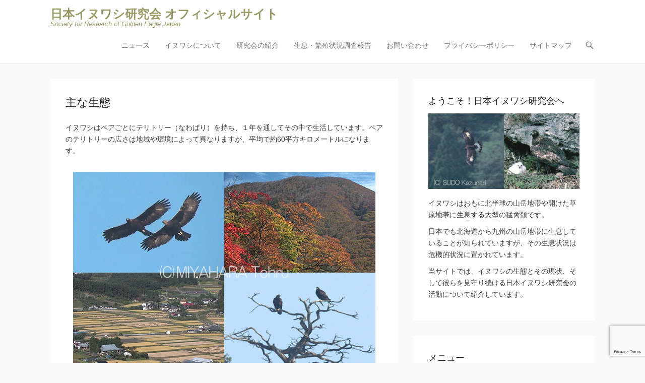

--- FILE ---
content_type: text/html; charset=UTF-8
request_url: https://srge.info/about-ge/about-ge3
body_size: 49288
content:
<!DOCTYPE html>
<!--[if IE 6]>
<html id="ie6" lang="ja">
<![endif]-->
<!--[if IE 7]>
<html id="ie7" lang="ja">
<![endif]-->
<!--[if IE 8]>
<html id="ie8" lang="ja">
<![endif]-->
<!--[if !(IE 6) | !(IE 7) | !(IE 8)  ]><!-->
<html lang="ja">
<!--<![endif]-->
<head>
	<meta charset="UTF-8" />
	<link rel="profile" href="http://gmpg.org/xfn/11" />
	<link rel="pingback" href="https://srge.info/xmlrpc.php" />
<title>主な生態 | 日本イヌワシ研究会 オフィシャルサイト</title>
<meta name='robots' content='max-image-preview:large' />
<meta name="dlm-version" content="5.1.6"><meta name="viewport" content="width=device-width, initial-scale=1, minimum-scale=1"><link rel="alternate" type="application/rss+xml" title="日本イヌワシ研究会 オフィシャルサイト &raquo; フィード" href="https://srge.info/feed" />
<link rel="alternate" type="application/rss+xml" title="日本イヌワシ研究会 オフィシャルサイト &raquo; コメントフィード" href="https://srge.info/comments/feed" />
<link rel="alternate" title="oEmbed (JSON)" type="application/json+oembed" href="https://srge.info/wp-json/oembed/1.0/embed?url=https%3A%2F%2Fsrge.info%2Fabout-ge%2Fabout-ge3" />
<link rel="alternate" title="oEmbed (XML)" type="text/xml+oembed" href="https://srge.info/wp-json/oembed/1.0/embed?url=https%3A%2F%2Fsrge.info%2Fabout-ge%2Fabout-ge3&#038;format=xml" />

<!-- SEO SIMPLE PACK 3.6.2 -->
<meta name="description" content="イヌワシはペアごとにテリトリー（なわばり）を持ち、１年を通してその中で生活しています。ペアのテリトリーの広さは地域や環境によって異なりますが、平均で約60平方キロメートルになります。 秋も深まる頃、テリトリー内でペアのディスプレイ飛行が見ら">
<link rel="canonical" href="https://srge.info/about-ge/about-ge3">
<meta property="og:locale" content="ja_JP">
<meta property="og:type" content="article">
<meta property="og:image" content="https://srge.info/wp-content/uploads/2020/09/about_ge_eco_01.jpg">
<meta property="og:title" content="主な生態 | 日本イヌワシ研究会 オフィシャルサイト">
<meta property="og:description" content="イヌワシはペアごとにテリトリー（なわばり）を持ち、１年を通してその中で生活しています。ペアのテリトリーの広さは地域や環境によって異なりますが、平均で約60平方キロメートルになります。 秋も深まる頃、テリトリー内でペアのディスプレイ飛行が見ら">
<meta property="og:url" content="https://srge.info/about-ge/about-ge3">
<meta property="og:site_name" content="日本イヌワシ研究会 オフィシャルサイト">
<meta name="twitter:card" content="summary_large_image">
<!-- / SEO SIMPLE PACK -->

<style id='wp-img-auto-sizes-contain-inline-css' type='text/css'>
img:is([sizes=auto i],[sizes^="auto," i]){contain-intrinsic-size:3000px 1500px}
/*# sourceURL=wp-img-auto-sizes-contain-inline-css */
</style>
<style id='wp-emoji-styles-inline-css' type='text/css'>

	img.wp-smiley, img.emoji {
		display: inline !important;
		border: none !important;
		box-shadow: none !important;
		height: 1em !important;
		width: 1em !important;
		margin: 0 0.07em !important;
		vertical-align: -0.1em !important;
		background: none !important;
		padding: 0 !important;
	}
/*# sourceURL=wp-emoji-styles-inline-css */
</style>
<style id='wp-block-library-inline-css' type='text/css'>
:root{--wp-block-synced-color:#7a00df;--wp-block-synced-color--rgb:122,0,223;--wp-bound-block-color:var(--wp-block-synced-color);--wp-editor-canvas-background:#ddd;--wp-admin-theme-color:#007cba;--wp-admin-theme-color--rgb:0,124,186;--wp-admin-theme-color-darker-10:#006ba1;--wp-admin-theme-color-darker-10--rgb:0,107,160.5;--wp-admin-theme-color-darker-20:#005a87;--wp-admin-theme-color-darker-20--rgb:0,90,135;--wp-admin-border-width-focus:2px}@media (min-resolution:192dpi){:root{--wp-admin-border-width-focus:1.5px}}.wp-element-button{cursor:pointer}:root .has-very-light-gray-background-color{background-color:#eee}:root .has-very-dark-gray-background-color{background-color:#313131}:root .has-very-light-gray-color{color:#eee}:root .has-very-dark-gray-color{color:#313131}:root .has-vivid-green-cyan-to-vivid-cyan-blue-gradient-background{background:linear-gradient(135deg,#00d084,#0693e3)}:root .has-purple-crush-gradient-background{background:linear-gradient(135deg,#34e2e4,#4721fb 50%,#ab1dfe)}:root .has-hazy-dawn-gradient-background{background:linear-gradient(135deg,#faaca8,#dad0ec)}:root .has-subdued-olive-gradient-background{background:linear-gradient(135deg,#fafae1,#67a671)}:root .has-atomic-cream-gradient-background{background:linear-gradient(135deg,#fdd79a,#004a59)}:root .has-nightshade-gradient-background{background:linear-gradient(135deg,#330968,#31cdcf)}:root .has-midnight-gradient-background{background:linear-gradient(135deg,#020381,#2874fc)}:root{--wp--preset--font-size--normal:16px;--wp--preset--font-size--huge:42px}.has-regular-font-size{font-size:1em}.has-larger-font-size{font-size:2.625em}.has-normal-font-size{font-size:var(--wp--preset--font-size--normal)}.has-huge-font-size{font-size:var(--wp--preset--font-size--huge)}.has-text-align-center{text-align:center}.has-text-align-left{text-align:left}.has-text-align-right{text-align:right}.has-fit-text{white-space:nowrap!important}#end-resizable-editor-section{display:none}.aligncenter{clear:both}.items-justified-left{justify-content:flex-start}.items-justified-center{justify-content:center}.items-justified-right{justify-content:flex-end}.items-justified-space-between{justify-content:space-between}.screen-reader-text{border:0;clip-path:inset(50%);height:1px;margin:-1px;overflow:hidden;padding:0;position:absolute;width:1px;word-wrap:normal!important}.screen-reader-text:focus{background-color:#ddd;clip-path:none;color:#444;display:block;font-size:1em;height:auto;left:5px;line-height:normal;padding:15px 23px 14px;text-decoration:none;top:5px;width:auto;z-index:100000}html :where(.has-border-color){border-style:solid}html :where([style*=border-top-color]){border-top-style:solid}html :where([style*=border-right-color]){border-right-style:solid}html :where([style*=border-bottom-color]){border-bottom-style:solid}html :where([style*=border-left-color]){border-left-style:solid}html :where([style*=border-width]){border-style:solid}html :where([style*=border-top-width]){border-top-style:solid}html :where([style*=border-right-width]){border-right-style:solid}html :where([style*=border-bottom-width]){border-bottom-style:solid}html :where([style*=border-left-width]){border-left-style:solid}html :where(img[class*=wp-image-]){height:auto;max-width:100%}:where(figure){margin:0 0 1em}html :where(.is-position-sticky){--wp-admin--admin-bar--position-offset:var(--wp-admin--admin-bar--height,0px)}@media screen and (max-width:600px){html :where(.is-position-sticky){--wp-admin--admin-bar--position-offset:0px}}

/*# sourceURL=wp-block-library-inline-css */
</style><style id='global-styles-inline-css' type='text/css'>
:root{--wp--preset--aspect-ratio--square: 1;--wp--preset--aspect-ratio--4-3: 4/3;--wp--preset--aspect-ratio--3-4: 3/4;--wp--preset--aspect-ratio--3-2: 3/2;--wp--preset--aspect-ratio--2-3: 2/3;--wp--preset--aspect-ratio--16-9: 16/9;--wp--preset--aspect-ratio--9-16: 9/16;--wp--preset--color--black: #111111;--wp--preset--color--cyan-bluish-gray: #abb8c3;--wp--preset--color--white: #ffffff;--wp--preset--color--pale-pink: #f78da7;--wp--preset--color--vivid-red: #cf2e2e;--wp--preset--color--luminous-vivid-orange: #ff6900;--wp--preset--color--luminous-vivid-amber: #fcb900;--wp--preset--color--light-green-cyan: #7bdcb5;--wp--preset--color--vivid-green-cyan: #00d084;--wp--preset--color--pale-cyan-blue: #8ed1fc;--wp--preset--color--vivid-cyan-blue: #0693e3;--wp--preset--color--vivid-purple: #9b51e0;--wp--preset--color--gray: #f4f4f4;--wp--preset--color--yellow: #e5ae4a;--wp--preset--color--blue: #21759b;--wp--preset--color--green: #7c9b30;--wp--preset--gradient--vivid-cyan-blue-to-vivid-purple: linear-gradient(135deg,rgb(6,147,227) 0%,rgb(155,81,224) 100%);--wp--preset--gradient--light-green-cyan-to-vivid-green-cyan: linear-gradient(135deg,rgb(122,220,180) 0%,rgb(0,208,130) 100%);--wp--preset--gradient--luminous-vivid-amber-to-luminous-vivid-orange: linear-gradient(135deg,rgb(252,185,0) 0%,rgb(255,105,0) 100%);--wp--preset--gradient--luminous-vivid-orange-to-vivid-red: linear-gradient(135deg,rgb(255,105,0) 0%,rgb(207,46,46) 100%);--wp--preset--gradient--very-light-gray-to-cyan-bluish-gray: linear-gradient(135deg,rgb(238,238,238) 0%,rgb(169,184,195) 100%);--wp--preset--gradient--cool-to-warm-spectrum: linear-gradient(135deg,rgb(74,234,220) 0%,rgb(151,120,209) 20%,rgb(207,42,186) 40%,rgb(238,44,130) 60%,rgb(251,105,98) 80%,rgb(254,248,76) 100%);--wp--preset--gradient--blush-light-purple: linear-gradient(135deg,rgb(255,206,236) 0%,rgb(152,150,240) 100%);--wp--preset--gradient--blush-bordeaux: linear-gradient(135deg,rgb(254,205,165) 0%,rgb(254,45,45) 50%,rgb(107,0,62) 100%);--wp--preset--gradient--luminous-dusk: linear-gradient(135deg,rgb(255,203,112) 0%,rgb(199,81,192) 50%,rgb(65,88,208) 100%);--wp--preset--gradient--pale-ocean: linear-gradient(135deg,rgb(255,245,203) 0%,rgb(182,227,212) 50%,rgb(51,167,181) 100%);--wp--preset--gradient--electric-grass: linear-gradient(135deg,rgb(202,248,128) 0%,rgb(113,206,126) 100%);--wp--preset--gradient--midnight: linear-gradient(135deg,rgb(2,3,129) 0%,rgb(40,116,252) 100%);--wp--preset--font-size--small: 14px;--wp--preset--font-size--medium: 20px;--wp--preset--font-size--large: 48px;--wp--preset--font-size--x-large: 42px;--wp--preset--font-size--normal: 17px;--wp--preset--font-size--huge: 64px;--wp--preset--spacing--20: 0.44rem;--wp--preset--spacing--30: 0.67rem;--wp--preset--spacing--40: 1rem;--wp--preset--spacing--50: 1.5rem;--wp--preset--spacing--60: 2.25rem;--wp--preset--spacing--70: 3.38rem;--wp--preset--spacing--80: 5.06rem;--wp--preset--shadow--natural: 6px 6px 9px rgba(0, 0, 0, 0.2);--wp--preset--shadow--deep: 12px 12px 50px rgba(0, 0, 0, 0.4);--wp--preset--shadow--sharp: 6px 6px 0px rgba(0, 0, 0, 0.2);--wp--preset--shadow--outlined: 6px 6px 0px -3px rgb(255, 255, 255), 6px 6px rgb(0, 0, 0);--wp--preset--shadow--crisp: 6px 6px 0px rgb(0, 0, 0);}:where(.is-layout-flex){gap: 0.5em;}:where(.is-layout-grid){gap: 0.5em;}body .is-layout-flex{display: flex;}.is-layout-flex{flex-wrap: wrap;align-items: center;}.is-layout-flex > :is(*, div){margin: 0;}body .is-layout-grid{display: grid;}.is-layout-grid > :is(*, div){margin: 0;}:where(.wp-block-columns.is-layout-flex){gap: 2em;}:where(.wp-block-columns.is-layout-grid){gap: 2em;}:where(.wp-block-post-template.is-layout-flex){gap: 1.25em;}:where(.wp-block-post-template.is-layout-grid){gap: 1.25em;}.has-black-color{color: var(--wp--preset--color--black) !important;}.has-cyan-bluish-gray-color{color: var(--wp--preset--color--cyan-bluish-gray) !important;}.has-white-color{color: var(--wp--preset--color--white) !important;}.has-pale-pink-color{color: var(--wp--preset--color--pale-pink) !important;}.has-vivid-red-color{color: var(--wp--preset--color--vivid-red) !important;}.has-luminous-vivid-orange-color{color: var(--wp--preset--color--luminous-vivid-orange) !important;}.has-luminous-vivid-amber-color{color: var(--wp--preset--color--luminous-vivid-amber) !important;}.has-light-green-cyan-color{color: var(--wp--preset--color--light-green-cyan) !important;}.has-vivid-green-cyan-color{color: var(--wp--preset--color--vivid-green-cyan) !important;}.has-pale-cyan-blue-color{color: var(--wp--preset--color--pale-cyan-blue) !important;}.has-vivid-cyan-blue-color{color: var(--wp--preset--color--vivid-cyan-blue) !important;}.has-vivid-purple-color{color: var(--wp--preset--color--vivid-purple) !important;}.has-black-background-color{background-color: var(--wp--preset--color--black) !important;}.has-cyan-bluish-gray-background-color{background-color: var(--wp--preset--color--cyan-bluish-gray) !important;}.has-white-background-color{background-color: var(--wp--preset--color--white) !important;}.has-pale-pink-background-color{background-color: var(--wp--preset--color--pale-pink) !important;}.has-vivid-red-background-color{background-color: var(--wp--preset--color--vivid-red) !important;}.has-luminous-vivid-orange-background-color{background-color: var(--wp--preset--color--luminous-vivid-orange) !important;}.has-luminous-vivid-amber-background-color{background-color: var(--wp--preset--color--luminous-vivid-amber) !important;}.has-light-green-cyan-background-color{background-color: var(--wp--preset--color--light-green-cyan) !important;}.has-vivid-green-cyan-background-color{background-color: var(--wp--preset--color--vivid-green-cyan) !important;}.has-pale-cyan-blue-background-color{background-color: var(--wp--preset--color--pale-cyan-blue) !important;}.has-vivid-cyan-blue-background-color{background-color: var(--wp--preset--color--vivid-cyan-blue) !important;}.has-vivid-purple-background-color{background-color: var(--wp--preset--color--vivid-purple) !important;}.has-black-border-color{border-color: var(--wp--preset--color--black) !important;}.has-cyan-bluish-gray-border-color{border-color: var(--wp--preset--color--cyan-bluish-gray) !important;}.has-white-border-color{border-color: var(--wp--preset--color--white) !important;}.has-pale-pink-border-color{border-color: var(--wp--preset--color--pale-pink) !important;}.has-vivid-red-border-color{border-color: var(--wp--preset--color--vivid-red) !important;}.has-luminous-vivid-orange-border-color{border-color: var(--wp--preset--color--luminous-vivid-orange) !important;}.has-luminous-vivid-amber-border-color{border-color: var(--wp--preset--color--luminous-vivid-amber) !important;}.has-light-green-cyan-border-color{border-color: var(--wp--preset--color--light-green-cyan) !important;}.has-vivid-green-cyan-border-color{border-color: var(--wp--preset--color--vivid-green-cyan) !important;}.has-pale-cyan-blue-border-color{border-color: var(--wp--preset--color--pale-cyan-blue) !important;}.has-vivid-cyan-blue-border-color{border-color: var(--wp--preset--color--vivid-cyan-blue) !important;}.has-vivid-purple-border-color{border-color: var(--wp--preset--color--vivid-purple) !important;}.has-vivid-cyan-blue-to-vivid-purple-gradient-background{background: var(--wp--preset--gradient--vivid-cyan-blue-to-vivid-purple) !important;}.has-light-green-cyan-to-vivid-green-cyan-gradient-background{background: var(--wp--preset--gradient--light-green-cyan-to-vivid-green-cyan) !important;}.has-luminous-vivid-amber-to-luminous-vivid-orange-gradient-background{background: var(--wp--preset--gradient--luminous-vivid-amber-to-luminous-vivid-orange) !important;}.has-luminous-vivid-orange-to-vivid-red-gradient-background{background: var(--wp--preset--gradient--luminous-vivid-orange-to-vivid-red) !important;}.has-very-light-gray-to-cyan-bluish-gray-gradient-background{background: var(--wp--preset--gradient--very-light-gray-to-cyan-bluish-gray) !important;}.has-cool-to-warm-spectrum-gradient-background{background: var(--wp--preset--gradient--cool-to-warm-spectrum) !important;}.has-blush-light-purple-gradient-background{background: var(--wp--preset--gradient--blush-light-purple) !important;}.has-blush-bordeaux-gradient-background{background: var(--wp--preset--gradient--blush-bordeaux) !important;}.has-luminous-dusk-gradient-background{background: var(--wp--preset--gradient--luminous-dusk) !important;}.has-pale-ocean-gradient-background{background: var(--wp--preset--gradient--pale-ocean) !important;}.has-electric-grass-gradient-background{background: var(--wp--preset--gradient--electric-grass) !important;}.has-midnight-gradient-background{background: var(--wp--preset--gradient--midnight) !important;}.has-small-font-size{font-size: var(--wp--preset--font-size--small) !important;}.has-medium-font-size{font-size: var(--wp--preset--font-size--medium) !important;}.has-large-font-size{font-size: var(--wp--preset--font-size--large) !important;}.has-x-large-font-size{font-size: var(--wp--preset--font-size--x-large) !important;}
/*# sourceURL=global-styles-inline-css */
</style>

<style id='classic-theme-styles-inline-css' type='text/css'>
/*! This file is auto-generated */
.wp-block-button__link{color:#fff;background-color:#32373c;border-radius:9999px;box-shadow:none;text-decoration:none;padding:calc(.667em + 2px) calc(1.333em + 2px);font-size:1.125em}.wp-block-file__button{background:#32373c;color:#fff;text-decoration:none}
/*# sourceURL=/wp-includes/css/classic-themes.min.css */
</style>
<link rel='stylesheet' id='ccchildpagescss-css' href='https://srge.info/wp-content/plugins/cc-child-pages/includes/css/styles.css?ver=1.43' type='text/css' media='all' />
<link rel='stylesheet' id='contact-form-7-css' href='https://srge.info/wp-content/plugins/contact-form-7/includes/css/styles.css?ver=6.1.4' type='text/css' media='all' />
<link rel='stylesheet' id='adventurous-style-css' href='https://srge.info/wp-content/themes/adventurous/style.css?ver=20251210-233848' type='text/css' media='all' />
<link rel='stylesheet' id='adventurous-block-style-css' href='https://srge.info/wp-content/themes/adventurous/css/blocks.css?ver=4.4.4' type='text/css' media='all' />
<link rel='stylesheet' id='genericons-css' href='https://srge.info/wp-content/themes/adventurous/css/genericons/genericons.css?ver=3.4.1' type='text/css' media='all' />
<link rel='stylesheet' id='adventurous-responsive-css' href='https://srge.info/wp-content/themes/adventurous/css/responsive.css?ver=6.9' type='text/css' media='all' />
<link rel='stylesheet' id='tablepress-default-css' href='https://srge.info/wp-content/plugins/tablepress/css/build/default.css?ver=3.2.5' type='text/css' media='all' />
<link rel='stylesheet' id='jquery.lightbox.min.css-css' href='https://srge.info/wp-content/plugins/wp-jquery-lightbox/lightboxes/wp-jquery-lightbox/styles/lightbox.min.css?ver=2.3.4' type='text/css' media='all' />
<link rel='stylesheet' id='jqlb-overrides-css' href='https://srge.info/wp-content/plugins/wp-jquery-lightbox/lightboxes/wp-jquery-lightbox/styles/overrides.css?ver=2.3.4' type='text/css' media='all' />
<style id='jqlb-overrides-inline-css' type='text/css'>

			#outerImageContainer {
				box-shadow: 0 0 4px 2px rgba(0,0,0,.2);
			}
			#imageContainer{
				padding: 6px;
			}
			#imageDataContainer {
				box-shadow: none;
				z-index: auto;
			}
			#prevArrow,
			#nextArrow{
				background-color: rgba(255,255,255,.7;
				color: #000000;
			}
/*# sourceURL=jqlb-overrides-inline-css */
</style>
<script type="text/javascript" src="https://srge.info/wp-includes/js/jquery/jquery.min.js?ver=3.7.1" id="jquery-core-js"></script>
<script type="text/javascript" src="https://srge.info/wp-includes/js/jquery/jquery-migrate.min.js?ver=3.4.1" id="jquery-migrate-js"></script>
<link rel="https://api.w.org/" href="https://srge.info/wp-json/" /><link rel="alternate" title="JSON" type="application/json" href="https://srge.info/wp-json/wp/v2/pages/379" /><link rel="EditURI" type="application/rsd+xml" title="RSD" href="https://srge.info/xmlrpc.php?rsd" />
<meta name="generator" content="WordPress 6.9" />
<link rel='shortlink' href='https://srge.info/?p=379' />
<meta name="cdp-version" content="1.5.0" />	<style type="text/css">
				#site-title a,
			#site-description {
				color: #999966 !important;
			}
		</style>
	<link rel="icon" href="https://srge.info/wp-content/uploads/2023/03/c7de40783cb1a1553052fafecdb2a18a.jpg" sizes="32x32" />
<link rel="icon" href="https://srge.info/wp-content/uploads/2023/03/c7de40783cb1a1553052fafecdb2a18a.jpg" sizes="192x192" />
<link rel="apple-touch-icon" href="https://srge.info/wp-content/uploads/2023/03/c7de40783cb1a1553052fafecdb2a18a.jpg" />
<meta name="msapplication-TileImage" content="https://srge.info/wp-content/uploads/2023/03/c7de40783cb1a1553052fafecdb2a18a.jpg" />
		<style type="text/css" id="wp-custom-css">
			.propo object { height:500px; }		</style>
		</head>

<body class="wp-singular page-template-default page page-id-379 page-child parent-pageid-377 wp-embed-responsive wp-theme-adventurous group-blog right-sidebar content-excerpt">



<div id="page" class="hfeed site">

	    
	<header id="masthead">
    
    	        
    	<div id="hgroup-wrap" class="container">
        
       		<div id="header-left">
		<div id="hgroup" class="logo-disable"><p id="site-title">
				<a href="https://srge.info/" title="日本イヌワシ研究会 オフィシャルサイト" rel="home">日本イヌワシ研究会 オフィシャルサイト</a>
				</p><p id="site-description"> Society for Research of Golden Eagle Japan</p>
		</div><!-- #hgroup -->	</div><!-- #header-left"> -->
 
    <div id="header-right" class="header-sidebar widget-area">
        <aside class="widget widget_nav_menu">
                    <div id="header-menu">
            <nav id="access" class="site-navigation" role="navigation">
                <h2 class="assistive-text">メインメニュー</h2>
                <div class="assistive-text skip-link"><a href="#content" title="コンテンツへスキップ">コンテンツへスキップ</a></div>
                <div class="menu-header-container"><ul class="menu"><li id="menu-item-10" class="menu-item menu-item-type-taxonomy menu-item-object-category menu-item-10"><a href="https://srge.info/category/news">ニュース</a></li>
<li id="menu-item-538" class="menu-item menu-item-type-post_type menu-item-object-page current-page-ancestor menu-item-538"><a href="https://srge.info/about-ge">イヌワシについて</a></li>
<li id="menu-item-539" class="menu-item menu-item-type-post_type menu-item-object-page menu-item-539"><a href="https://srge.info/about-srge">研究会の紹介</a></li>
<li id="menu-item-912" class="menu-item menu-item-type-post_type menu-item-object-page menu-item-912"><a href="https://srge.info/rpt-research">生息・繁殖状況調査報告</a></li>
<li id="menu-item-536" class="menu-item menu-item-type-post_type menu-item-object-page menu-item-536"><a href="https://srge.info/contact">お問い合わせ</a></li>
<li id="menu-item-913" class="menu-item menu-item-type-post_type menu-item-object-page menu-item-913"><a href="https://srge.info/privacy-policy">プライバシーポリシー</a></li>
<li id="menu-item-612" class="menu-item menu-item-type-post_type menu-item-object-page menu-item-612"><a href="https://srge.info/sitemappage">サイトマップ</a></li>
</ul></div>            </nav><!-- .site-navigation .main-navigation -->
        </div>
        </aside>
        <aside class="widget widget_search" id="header-search-widget">
            <span id="header-search" href="#"></span>
            <div class="header-search-wrap displaynone">
                	<form method="get" class="searchform" action="https://srge.info/" role="search">
		<label for="s" class="assistive-text">検索</label>
		<input type="text" class="field" name="s" value="" id="s" placeholder="検索 &hellip;" />
		<input type="submit" class="submit" name="submit" id="searchsubmit" value="検索" />
	</form>
            </div>
        </aside>
        <div id="header-mobile-menu"><a href="#" class="mobile-nav closed"><span class="mobile-menu-bar"></span></a></div>  
    </div><!-- #header-right .widget-area -->
            
        </div><!-- #hgroup-wrap -->
        
                
	</header><!-- #masthead .site-header -->
    
	 
    
    <div id="main-wrapper">
		<!-- Disable Header Image -->    
        
		<div id="main"> 
                 
			<div id="content-sidebar" class="container">
		<div id="primary" class="content-area">
			<div id="content" class="site-content" role="main">

				
					
<article id="post-379" class="post-379 page type-page status-publish has-post-thumbnail hentry">

        
    <div class="entry-container">
    
    <header class="entry-header">
      <h1 class="entry-title">主な生態</h1>    </header><!-- .entry-header -->

		<div class="entry-content">
        	<p>イヌワシはペアごとにテリトリー（なわばり）を持ち、１年を通してその中で生活しています。ペアのテリトリーの広さは地域や環境によって異なりますが、平均で約60平方キロメートルになります。</p>
<p><a href="https://srge.info/wp-content/uploads/2020/09/about_ge_eco_01.jpg" rel="lightbox[379]"><img decoding="async" class="aligncenter size-full wp-image-975" src="https://srge.info/wp-content/uploads/2020/09/about_ge_eco_01.jpg" alt="" width="600" height="400" srcset="https://srge.info/wp-content/uploads/2020/09/about_ge_eco_01.jpg 600w, https://srge.info/wp-content/uploads/2020/09/about_ge_eco_01-400x267.jpg 400w" sizes="(max-width: 600px) 100vw, 600px" /></a></p>
<p>秋も深まる頃、テリトリー内でペアのディスプレイ飛行が見られるようになると、繁殖活動の始まりです。岩棚に木の枝を積み重ねた巣を作りますが、何十年も繰り返し使われてきたものになると、巣の直径や高さが数ｍになるものが見られます。また、地域によっては岩棚でなく樹上に巣を構えるペアもいます。</p>
<p><a href="https://srge.info/wp-content/uploads/2020/09/about_ge_eco_02.jpg" rel="lightbox[379]"><img decoding="async" class="aligncenter size-full wp-image-976" src="https://srge.info/wp-content/uploads/2020/09/about_ge_eco_02.jpg" alt="" width="600" height="400" srcset="https://srge.info/wp-content/uploads/2020/09/about_ge_eco_02.jpg 600w, https://srge.info/wp-content/uploads/2020/09/about_ge_eco_02-400x267.jpg 400w" sizes="(max-width: 600px) 100vw, 600px" /></a></p>
<p>寒さ厳しい厳冬期に産卵し、抱卵期間は平均で42日前後で、主に雌が抱卵を行います。雄は雌に餌を運んできたり、時々雌と抱卵を交替します。卵は数日間隔で２つ産みますが、主に餌不足が原因と考えられる兄弟闘争によって、２羽目が生育して巣立つのは希です。</p>
<p><a href="https://srge.info/wp-content/uploads/2020/09/about_ge_eco_03.jpg" rel="lightbox[379]"><img loading="lazy" decoding="async" class="aligncenter size-full wp-image-977" src="https://srge.info/wp-content/uploads/2020/09/about_ge_eco_03.jpg" alt="" width="600" height="400" srcset="https://srge.info/wp-content/uploads/2020/09/about_ge_eco_03.jpg 600w, https://srge.info/wp-content/uploads/2020/09/about_ge_eco_03-400x267.jpg 400w" sizes="auto, (max-width: 600px) 100vw, 600px" /></a></p>
<p>雛が孵るのは里で桜が咲く頃です。最初のうちは雌が付きっきりで雄の運ぶ餌を給餌しますが、半月も過ぎるとペアで餌を狩りに出掛けるようになります。餌動物はノウサギやテンなどの中小型ほ乳動物、それにヤマドリなど比較的大型の鳥類を狩ります。やがて季節が進み木々が展葉してくると、餌動物はアオダイショウなどヘビが多くなります。最初は親から給餌してもらっていた雛も、この頃になると自分で餌を食べるようになります。</p>
<p><a href="https://srge.info/wp-content/uploads/2020/09/about_ge_eco_04.jpg" rel="lightbox[379]"><img loading="lazy" decoding="async" class="aligncenter size-full wp-image-978" src="https://srge.info/wp-content/uploads/2020/09/about_ge_eco_04.jpg" alt="" width="600" height="400" srcset="https://srge.info/wp-content/uploads/2020/09/about_ge_eco_04.jpg 600w, https://srge.info/wp-content/uploads/2020/09/about_ge_eco_04-400x267.jpg 400w" sizes="auto, (max-width: 600px) 100vw, 600px" /></a></p>
<p>餌事情によって地域で差がありますが、ふ化してから概ね80〜90日前後の梅雨時に巣立ちを迎えます。巣立ち後しばらくは巣の近くに留まり、親から餌を運んでもらって過ごしますが、盛夏を迎える頃には親のテリトリー内を自由に飛び回るようになります。親と一緒に行動し、狩りの方法などを学ぶのもこの頃です。</p>
<p><a href="https://srge.info/wp-content/uploads/2020/09/about_ge_eco_05.jpg" rel="lightbox[379]"><img loading="lazy" decoding="async" class="aligncenter size-full wp-image-979" src="https://srge.info/wp-content/uploads/2020/09/about_ge_eco_05.jpg" alt="" width="600" height="400" srcset="https://srge.info/wp-content/uploads/2020/09/about_ge_eco_05.jpg 600w, https://srge.info/wp-content/uploads/2020/09/about_ge_eco_05-400x267.jpg 400w" sizes="auto, (max-width: 600px) 100vw, 600px" /></a></p>
<p>再び季節が巡って秋。親が次の繁殖行動に入る頃、巣立った幼鳥は親のテリトリーから追い出されます。育った場所を離れ、幼鳥がどこへ分散していくのかはまだはっきりとは判っていません。成鳥になるまでには５年以上掛かりますが、それまでに半数以上が落鳥すると言われており、次世代を育むイヌワシが生き残るのは容易ではありません。</p>
<p>参考：<a href="https://srge.info/topic/181">幼鳥の分散調査</a></p>
         	     	</div><!-- .entry-content -->
        
        <footer class="entry-meta">          
                    
        </footer><!-- .entry-meta -->
        
  	</div><!-- .entry-container -->
    
</article><!-- #post-379 -->
					
				
			</div><!-- #content .site-content -->
		</div><!-- #primary .content-area -->


	<div id="secondary" class="widget-area" role="complementary">
		<aside id="custom_html-3" class="widget_text widget widget_custom_html"><h3 class="widget-title">ようこそ！日本イヌワシ研究会へ</h3><div class="textwidget custom-html-widget"><img src="https://srge.info/wp-content/themes/srge/img/top_ge.jpg" title="イヌワシの親子と幼鳥" alt="イヌワシの親子と幼鳥" />
<div style="margin:10px 0;">イヌワシはおもに北半球の山岳地帯や開けた草原地帯に生息する大型の猛禽類です。</div><div style="margin-bottom:10px;">日本でも北海道から九州の山岳地帯に生息していることが知られていますが、その生息状況は危機的状況に置かれています。</div>
<div style="margin-bottom:10px;">当サイトでは、イヌワシの生態とその現状、そして彼らを見守り続ける日本イヌワシ研究会の活動について紹介しています。</div></div></aside><aside id="pages-2" class="widget widget_pages"><h3 class="widget-title">メニュー</h3>
			<ul>
				<li class="page_item page-item-343 page_item_has_children"><a href="https://srge.info/about-srge">研究会の紹介</a>
<ul class='children'>
	<li class="page_item page-item-341"><a href="https://srge.info/about-srge/about-srge1">会の成り立ち</a></li>
	<li class="page_item page-item-342"><a href="https://srge.info/about-srge/about-srge2">目的と規約</a></li>
	<li class="page_item page-item-344"><a href="https://srge.info/about-srge/about-srge3">組織と運営</a></li>
	<li class="page_item page-item-345"><a href="https://srge.info/about-srge/about-srge4">主な活動</a></li>
	<li class="page_item page-item-444"><a href="https://srge.info/about-srge/about-srge10">全国合同調査</a></li>
	<li class="page_item page-item-1170"><a href="https://srge.info/about-srge/about-srge5-2">沿革と主な実績</a></li>
	<li class="page_item page-item-1168"><a href="https://srge.info/about-srge/about-srge6-2">保護対策の具体的施策</a></li>
	<li class="page_item page-item-348"><a href="https://srge.info/about-srge/about-srge7">今後の活動</a></li>
	<li class="page_item page-item-349"><a href="https://srge.info/about-srge/about-srge8">入会について</a></li>
	<li class="page_item page-item-350"><a href="https://srge.info/about-srge/about-srge9">事務局</a></li>
</ul>
</li>
<li class="page_item page-item-377 page_item_has_children current_page_ancestor current_page_parent"><a href="https://srge.info/about-ge">イヌワシについて</a>
<ul class='children'>
	<li class="page_item page-item-376"><a href="https://srge.info/about-ge/about_ge1">プロフィール</a></li>
	<li class="page_item page-item-378"><a href="https://srge.info/about-ge/about-ge2">生息分布</a></li>
	<li class="page_item page-item-379 current_page_item"><a href="https://srge.info/about-ge/about-ge3" aria-current="page">主な生態</a></li>
	<li class="page_item page-item-380"><a href="https://srge.info/about-ge/about-ge4">名前の由来</a></li>
	<li class="page_item page-item-384"><a href="https://srge.info/about-ge/about-ge5">人との関わり</a></li>
	<li class="page_item page-item-385"><a href="https://srge.info/about-ge/about-ge6">世界の生息分布</a></li>
	<li class="page_item page-item-1202"><a href="https://srge.info/about-ge/about-ge7">つがい数の減少と繁殖成功率低下</a></li>
	<li class="page_item page-item-387"><a href="https://srge.info/about-ge/about-ge8">個体数減少の要因</a></li>
	<li class="page_item page-item-388"><a href="https://srge.info/about-ge/about-ge9">保護の必要性</a></li>
	<li class="page_item page-item-1169"><a href="https://srge.info/about-ge/about-ge10">保護の取り組み</a></li>
</ul>
</li>
<li class="page_item page-item-892 page_item_has_children"><a href="https://srge.info/rpt-research">生息・繁殖状況調査報告</a>
<ul class='children'>
	<li class="page_item page-item-1203"><a href="https://srge.info/rpt-research/rpt-research1">繁殖成功率の変化</a></li>
	<li class="page_item page-item-1204"><a href="https://srge.info/rpt-research/rpt-research2">年度別の調査ペア数と成功率</a></li>
	<li class="page_item page-item-1207"><a href="https://srge.info/rpt-research/rpt-research3">地区別の繁殖成功率推移</a></li>
</ul>
</li>
			</ul>

			</aside><aside id="categories-2" class="widget widget_categories"><h3 class="widget-title">カテゴリー</h3>
			<ul>
					<li class="cat-item cat-item-3"><a href="https://srge.info/category/news">ニュース</a>
<ul class='children'>
	<li class="cat-item cat-item-12"><a href="https://srge.info/category/news/news-info">お知らせ</a>
</li>
	<li class="cat-item cat-item-7"><a href="https://srge.info/category/news/news-propo">提言・意見提出</a>
</li>
	<li class="cat-item cat-item-44"><a href="https://srge.info/category/news/news-press-release">プレスリリース</a>
</li>
	<li class="cat-item cat-item-5"><a href="https://srge.info/category/news/news-msg">会員からのメッセージ</a>
</li>
</ul>
</li>
	<li class="cat-item cat-item-4"><a href="https://srge.info/category/report">事業報告</a>
<ul class='children'>
	<li class="cat-item cat-item-10"><a href="https://srge.info/category/report/rpt-journal">研究会誌</a>
</li>
</ul>
</li>
	<li class="cat-item cat-item-2"><a href="https://srge.info/category/topic">トピック</a>
<ul class='children'>
	<li class="cat-item cat-item-8"><a href="https://srge.info/category/topic/feature">特集</a>
</li>
	<li class="cat-item cat-item-15"><a href="https://srge.info/category/topic/document">イヌワシに関する文献・映像</a>
	<ul class='children'>
	<li class="cat-item cat-item-18"><a href="https://srge.info/category/topic/document/doc-video">ビデオ</a>
</li>
	<li class="cat-item cat-item-23"><a href="https://srge.info/category/topic/document/doc-photo">写真集</a>
</li>
	<li class="cat-item cat-item-25"><a href="https://srge.info/category/topic/document/doc-novel">小説</a>
</li>
	<li class="cat-item cat-item-26"><a href="https://srge.info/category/topic/document/doc-book">書籍</a>
</li>
	<li class="cat-item cat-item-27"><a href="https://srge.info/category/topic/document/doc-research">研究報告書</a>
</li>
	<li class="cat-item cat-item-29"><a href="https://srge.info/category/topic/document/doc-survey">調査報告書</a>
</li>
	</ul>
</li>
	<li class="cat-item cat-item-14"><a href="https://srge.info/category/topic/oldstory">イヌワシと昔話</a>
</li>
</ul>
</li>
	<li class="cat-item cat-item-22"><a href="https://srge.info/category/%e6%9c%aa%e5%88%86%e9%a1%9e">未分類</a>
</li>
			</ul>

			</aside>
		<aside id="recent-posts-3" class="widget widget_recent_entries">
		<h3 class="widget-title">最近の投稿</h3>
		<ul>
											<li>
					<a href="https://srge.info/news/news-info/1200">生息・繁殖状況調査報告2022の更新</a>
											<span class="post-date">2025年4月9日</span>
									</li>
											<li>
					<a href="https://srge.info/news/news-propo/1190">「大船渡第一・第二太陽光発電所事業 環境影響評価準備書」に対する意見</a>
											<span class="post-date">2025年4月1日</span>
									</li>
											<li>
					<a href="https://srge.info/news/news-info/1154">生息・繁殖状況調査報告2021の更新</a>
											<span class="post-date">2024年12月27日</span>
									</li>
											<li>
					<a href="https://srge.info/report/1149">Aquila chrysaetos No.28 / 2022年度発行</a>
											<span class="post-date">2024年12月12日</span>
									</li>
											<li>
					<a href="https://srge.info/report/1148">Aquila chrysaetos No.27 / 2020年度発行</a>
											<span class="post-date">2024年12月12日</span>
									</li>
					</ul>

		</aside><aside id="custom_html-5" class="widget_text widget widget_custom_html"><h3 class="widget-title">当サイトについて</h3><div class="textwidget custom-html-widget"><ul style="list-style:disc;font-size:80%;">
<li>当サイトに関する全ての著作権は、日本イヌワシ研究会に帰属します。但し、コンテンツ内で紹介している個々の文献・写真等については、その著作権者に帰属しています。</li>
<li>当サイト内のコンテンツを許可無く２次利用することはできません。</li>
<li>当サイト及びコンテンツに関するお問い合わせは、Web管理者または研究会事務局までお願いします。</li>
</ul>
</div></aside>
			</div><!-- #secondary .widget-area -->
	 
			</div><!-- #content-sidebar --> 
            
		</div><!-- #main -->             
     
         
        
   	</div><!-- #main-wrapper -->
           
         
    
	<footer id="colophon" role="contentinfo">
    
		
<div id="footer-sidebar">
    <div id="supplementary" class="one container">
                <div id="first" class="widget-area" role="complementary">
            <aside id="text-6" class="widget widget_text"><h3 class="widget-title">Save the Golden Eagle!</h3>			<div class="textwidget"><p>Copyright(C) Society for Research of Golden Eagle Japan. All rights reserved.</p>
</div>
		</aside>        </div><!-- #first .widget-area -->
            
            
                
                
    </div><!-- #supplementary -->
</div><!-- #footer-sidebar -->   
        
 		<div id="site-generator"><div class="site-info container"><!-- refreshing cache --></div><!-- .site-info container --></div><!-- #site-generator -->       
           
             
	</footer><!-- #colophon .site-footer -->
    
    <a href="#masthead" id="scrollup"></a> 
    
</div><!-- #page .hfeed .site -->

<script type="speculationrules">
{"prefetch":[{"source":"document","where":{"and":[{"href_matches":"/*"},{"not":{"href_matches":["/wp-*.php","/wp-admin/*","/wp-content/uploads/*","/wp-content/*","/wp-content/plugins/*","/wp-content/themes/adventurous/*","/*\\?(.+)"]}},{"not":{"selector_matches":"a[rel~=\"nofollow\"]"}},{"not":{"selector_matches":".no-prefetch, .no-prefetch a"}}]},"eagerness":"conservative"}]}
</script>
<script type="text/javascript" src="https://srge.info/wp-includes/js/dist/hooks.min.js?ver=dd5603f07f9220ed27f1" id="wp-hooks-js"></script>
<script type="text/javascript" src="https://srge.info/wp-includes/js/dist/i18n.min.js?ver=c26c3dc7bed366793375" id="wp-i18n-js"></script>
<script type="text/javascript" id="wp-i18n-js-after">
/* <![CDATA[ */
wp.i18n.setLocaleData( { 'text direction\u0004ltr': [ 'ltr' ] } );
//# sourceURL=wp-i18n-js-after
/* ]]> */
</script>
<script type="text/javascript" src="https://srge.info/wp-content/plugins/contact-form-7/includes/swv/js/index.js?ver=6.1.4" id="swv-js"></script>
<script type="text/javascript" id="contact-form-7-js-translations">
/* <![CDATA[ */
( function( domain, translations ) {
	var localeData = translations.locale_data[ domain ] || translations.locale_data.messages;
	localeData[""].domain = domain;
	wp.i18n.setLocaleData( localeData, domain );
} )( "contact-form-7", {"translation-revision-date":"2025-11-30 08:12:23+0000","generator":"GlotPress\/4.0.3","domain":"messages","locale_data":{"messages":{"":{"domain":"messages","plural-forms":"nplurals=1; plural=0;","lang":"ja_JP"},"This contact form is placed in the wrong place.":["\u3053\u306e\u30b3\u30f3\u30bf\u30af\u30c8\u30d5\u30a9\u30fc\u30e0\u306f\u9593\u9055\u3063\u305f\u4f4d\u7f6e\u306b\u7f6e\u304b\u308c\u3066\u3044\u307e\u3059\u3002"],"Error:":["\u30a8\u30e9\u30fc:"]}},"comment":{"reference":"includes\/js\/index.js"}} );
//# sourceURL=contact-form-7-js-translations
/* ]]> */
</script>
<script type="text/javascript" id="contact-form-7-js-before">
/* <![CDATA[ */
var wpcf7 = {
    "api": {
        "root": "https:\/\/srge.info\/wp-json\/",
        "namespace": "contact-form-7\/v1"
    }
};
//# sourceURL=contact-form-7-js-before
/* ]]> */
</script>
<script type="text/javascript" src="https://srge.info/wp-content/plugins/contact-form-7/includes/js/index.js?ver=6.1.4" id="contact-form-7-js"></script>
<script type="text/javascript" id="dlm-xhr-js-extra">
/* <![CDATA[ */
var dlmXHRtranslations = {"error":"An error occurred while trying to download the file. Please try again.","not_found":"\u30c0\u30a6\u30f3\u30ed\u30fc\u30c9\u304c\u5b58\u5728\u3057\u307e\u305b\u3093\u3002","no_file_path":"No file path defined.","no_file_paths":"\u30d5\u30a1\u30a4\u30eb\u30d1\u30b9\u304c\u6307\u5b9a\u3055\u308c\u3066\u3044\u307e\u305b\u3093\u3002","filetype":"Download is not allowed for this file type.","file_access_denied":"Access denied to this file.","access_denied":"Access denied. You do not have permission to download this file.","security_error":"Something is wrong with the file path.","file_not_found":"\u30d5\u30a1\u30a4\u30eb\u304c\u898b\u3064\u304b\u308a\u307e\u305b\u3093\u3002"};
//# sourceURL=dlm-xhr-js-extra
/* ]]> */
</script>
<script type="text/javascript" id="dlm-xhr-js-before">
/* <![CDATA[ */
const dlmXHR = {"xhr_links":{"class":["download-link","download-button"]},"prevent_duplicates":true,"ajaxUrl":"https:\/\/srge.info\/wp-admin\/admin-ajax.php"}; dlmXHRinstance = {}; const dlmXHRGlobalLinks = "https://srge.info/download/"; const dlmNonXHRGlobalLinks = []; dlmXHRgif = "https://srge.info/wp-includes/images/spinner.gif"; const dlmXHRProgress = "1"
//# sourceURL=dlm-xhr-js-before
/* ]]> */
</script>
<script type="text/javascript" src="https://srge.info/wp-content/plugins/download-monitor/assets/js/dlm-xhr.min.js?ver=5.1.6" id="dlm-xhr-js"></script>
<script type="text/javascript" src="https://srge.info/wp-content/themes/adventurous/js/adventurous-custom.min.js?ver=20251210-233848" id="adventurous-custom-js"></script>
<script type="text/javascript" src="https://srge.info/wp-content/themes/adventurous/js/navigation.min.js?ver=20150601" id="adventurous-navigation-js"></script>
<script type="text/javascript" src="https://www.google.com/recaptcha/api.js?render=6LcWmYoUAAAAAKlys5oxIU8179_pldrG8QPLuKJ3&amp;ver=3.0" id="google-recaptcha-js"></script>
<script type="text/javascript" src="https://srge.info/wp-includes/js/dist/vendor/wp-polyfill.min.js?ver=3.15.0" id="wp-polyfill-js"></script>
<script type="text/javascript" id="wpcf7-recaptcha-js-before">
/* <![CDATA[ */
var wpcf7_recaptcha = {
    "sitekey": "6LcWmYoUAAAAAKlys5oxIU8179_pldrG8QPLuKJ3",
    "actions": {
        "homepage": "homepage",
        "contactform": "contactform"
    }
};
//# sourceURL=wpcf7-recaptcha-js-before
/* ]]> */
</script>
<script type="text/javascript" src="https://srge.info/wp-content/plugins/contact-form-7/modules/recaptcha/index.js?ver=6.1.4" id="wpcf7-recaptcha-js"></script>
<script type="text/javascript" src="https://srge.info/wp-content/plugins/wp-jquery-lightbox/lightboxes/wp-jquery-lightbox/vendor/jquery.touchwipe.min.js?ver=2.3.4" id="wp-jquery-lightbox-swipe-js"></script>
<script type="text/javascript" src="https://srge.info/wp-content/plugins/wp-jquery-lightbox/inc/purify.min.js?ver=2.3.4" id="wp-jquery-lightbox-purify-js"></script>
<script type="text/javascript" src="https://srge.info/wp-content/plugins/wp-jquery-lightbox/lightboxes/wp-jquery-lightbox/vendor/panzoom.min.js?ver=2.3.4" id="wp-jquery-lightbox-panzoom-js"></script>
<script type="text/javascript" id="wp-jquery-lightbox-js-extra">
/* <![CDATA[ */
var JQLBSettings = {"showTitle":"1","useAltForTitle":"1","showCaption":"1","showNumbers":"1","fitToScreen":"0","resizeSpeed":"400","showDownload":"","navbarOnTop":"","marginSize":"0","mobileMarginSize":"20","slideshowSpeed":"4000","allowPinchZoom":"1","borderSize":"6","borderColor":"#fff","overlayColor":"#fff","overlayOpacity":"0.7","newNavStyle":"1","fixedNav":"1","showInfoBar":"0","prevLinkTitle":"\u524d\u306e\u753b\u50cf","nextLinkTitle":"\u6b21\u306e\u753b\u50cf","closeTitle":"\u30ae\u30e3\u30e9\u30ea\u30fc\u3092\u9589\u3058\u308b","image":"\u753b\u50cf ","of":"\u306e","download":"\u30c0\u30a6\u30f3\u30ed\u30fc\u30c9","pause":"(\u30b9\u30e9\u30a4\u30c9\u30b7\u30e7\u30fc\u3092\u4e00\u6642\u505c\u6b62\u3059\u308b)","play":"(\u30b9\u30e9\u30a4\u30c9\u30b7\u30e7\u30fc\u3092\u518d\u751f\u3059\u308b)"};
//# sourceURL=wp-jquery-lightbox-js-extra
/* ]]> */
</script>
<script type="text/javascript" src="https://srge.info/wp-content/plugins/wp-jquery-lightbox/lightboxes/wp-jquery-lightbox/jquery.lightbox.js?ver=2.3.4" id="wp-jquery-lightbox-js"></script>
<script id="wp-emoji-settings" type="application/json">
{"baseUrl":"https://s.w.org/images/core/emoji/17.0.2/72x72/","ext":".png","svgUrl":"https://s.w.org/images/core/emoji/17.0.2/svg/","svgExt":".svg","source":{"concatemoji":"https://srge.info/wp-includes/js/wp-emoji-release.min.js?ver=6.9"}}
</script>
<script type="module">
/* <![CDATA[ */
/*! This file is auto-generated */
const a=JSON.parse(document.getElementById("wp-emoji-settings").textContent),o=(window._wpemojiSettings=a,"wpEmojiSettingsSupports"),s=["flag","emoji"];function i(e){try{var t={supportTests:e,timestamp:(new Date).valueOf()};sessionStorage.setItem(o,JSON.stringify(t))}catch(e){}}function c(e,t,n){e.clearRect(0,0,e.canvas.width,e.canvas.height),e.fillText(t,0,0);t=new Uint32Array(e.getImageData(0,0,e.canvas.width,e.canvas.height).data);e.clearRect(0,0,e.canvas.width,e.canvas.height),e.fillText(n,0,0);const a=new Uint32Array(e.getImageData(0,0,e.canvas.width,e.canvas.height).data);return t.every((e,t)=>e===a[t])}function p(e,t){e.clearRect(0,0,e.canvas.width,e.canvas.height),e.fillText(t,0,0);var n=e.getImageData(16,16,1,1);for(let e=0;e<n.data.length;e++)if(0!==n.data[e])return!1;return!0}function u(e,t,n,a){switch(t){case"flag":return n(e,"\ud83c\udff3\ufe0f\u200d\u26a7\ufe0f","\ud83c\udff3\ufe0f\u200b\u26a7\ufe0f")?!1:!n(e,"\ud83c\udde8\ud83c\uddf6","\ud83c\udde8\u200b\ud83c\uddf6")&&!n(e,"\ud83c\udff4\udb40\udc67\udb40\udc62\udb40\udc65\udb40\udc6e\udb40\udc67\udb40\udc7f","\ud83c\udff4\u200b\udb40\udc67\u200b\udb40\udc62\u200b\udb40\udc65\u200b\udb40\udc6e\u200b\udb40\udc67\u200b\udb40\udc7f");case"emoji":return!a(e,"\ud83e\u1fac8")}return!1}function f(e,t,n,a){let r;const o=(r="undefined"!=typeof WorkerGlobalScope&&self instanceof WorkerGlobalScope?new OffscreenCanvas(300,150):document.createElement("canvas")).getContext("2d",{willReadFrequently:!0}),s=(o.textBaseline="top",o.font="600 32px Arial",{});return e.forEach(e=>{s[e]=t(o,e,n,a)}),s}function r(e){var t=document.createElement("script");t.src=e,t.defer=!0,document.head.appendChild(t)}a.supports={everything:!0,everythingExceptFlag:!0},new Promise(t=>{let n=function(){try{var e=JSON.parse(sessionStorage.getItem(o));if("object"==typeof e&&"number"==typeof e.timestamp&&(new Date).valueOf()<e.timestamp+604800&&"object"==typeof e.supportTests)return e.supportTests}catch(e){}return null}();if(!n){if("undefined"!=typeof Worker&&"undefined"!=typeof OffscreenCanvas&&"undefined"!=typeof URL&&URL.createObjectURL&&"undefined"!=typeof Blob)try{var e="postMessage("+f.toString()+"("+[JSON.stringify(s),u.toString(),c.toString(),p.toString()].join(",")+"));",a=new Blob([e],{type:"text/javascript"});const r=new Worker(URL.createObjectURL(a),{name:"wpTestEmojiSupports"});return void(r.onmessage=e=>{i(n=e.data),r.terminate(),t(n)})}catch(e){}i(n=f(s,u,c,p))}t(n)}).then(e=>{for(const n in e)a.supports[n]=e[n],a.supports.everything=a.supports.everything&&a.supports[n],"flag"!==n&&(a.supports.everythingExceptFlag=a.supports.everythingExceptFlag&&a.supports[n]);var t;a.supports.everythingExceptFlag=a.supports.everythingExceptFlag&&!a.supports.flag,a.supports.everything||((t=a.source||{}).concatemoji?r(t.concatemoji):t.wpemoji&&t.twemoji&&(r(t.twemoji),r(t.wpemoji)))});
//# sourceURL=https://srge.info/wp-includes/js/wp-emoji-loader.min.js
/* ]]> */
</script>

</body>
</html>

--- FILE ---
content_type: text/html; charset=utf-8
request_url: https://www.google.com/recaptcha/api2/anchor?ar=1&k=6LcWmYoUAAAAAKlys5oxIU8179_pldrG8QPLuKJ3&co=aHR0cHM6Ly9zcmdlLmluZm86NDQz&hl=en&v=PoyoqOPhxBO7pBk68S4YbpHZ&size=invisible&anchor-ms=20000&execute-ms=30000&cb=7w8ry4or7ukj
body_size: 48437
content:
<!DOCTYPE HTML><html dir="ltr" lang="en"><head><meta http-equiv="Content-Type" content="text/html; charset=UTF-8">
<meta http-equiv="X-UA-Compatible" content="IE=edge">
<title>reCAPTCHA</title>
<style type="text/css">
/* cyrillic-ext */
@font-face {
  font-family: 'Roboto';
  font-style: normal;
  font-weight: 400;
  font-stretch: 100%;
  src: url(//fonts.gstatic.com/s/roboto/v48/KFO7CnqEu92Fr1ME7kSn66aGLdTylUAMa3GUBHMdazTgWw.woff2) format('woff2');
  unicode-range: U+0460-052F, U+1C80-1C8A, U+20B4, U+2DE0-2DFF, U+A640-A69F, U+FE2E-FE2F;
}
/* cyrillic */
@font-face {
  font-family: 'Roboto';
  font-style: normal;
  font-weight: 400;
  font-stretch: 100%;
  src: url(//fonts.gstatic.com/s/roboto/v48/KFO7CnqEu92Fr1ME7kSn66aGLdTylUAMa3iUBHMdazTgWw.woff2) format('woff2');
  unicode-range: U+0301, U+0400-045F, U+0490-0491, U+04B0-04B1, U+2116;
}
/* greek-ext */
@font-face {
  font-family: 'Roboto';
  font-style: normal;
  font-weight: 400;
  font-stretch: 100%;
  src: url(//fonts.gstatic.com/s/roboto/v48/KFO7CnqEu92Fr1ME7kSn66aGLdTylUAMa3CUBHMdazTgWw.woff2) format('woff2');
  unicode-range: U+1F00-1FFF;
}
/* greek */
@font-face {
  font-family: 'Roboto';
  font-style: normal;
  font-weight: 400;
  font-stretch: 100%;
  src: url(//fonts.gstatic.com/s/roboto/v48/KFO7CnqEu92Fr1ME7kSn66aGLdTylUAMa3-UBHMdazTgWw.woff2) format('woff2');
  unicode-range: U+0370-0377, U+037A-037F, U+0384-038A, U+038C, U+038E-03A1, U+03A3-03FF;
}
/* math */
@font-face {
  font-family: 'Roboto';
  font-style: normal;
  font-weight: 400;
  font-stretch: 100%;
  src: url(//fonts.gstatic.com/s/roboto/v48/KFO7CnqEu92Fr1ME7kSn66aGLdTylUAMawCUBHMdazTgWw.woff2) format('woff2');
  unicode-range: U+0302-0303, U+0305, U+0307-0308, U+0310, U+0312, U+0315, U+031A, U+0326-0327, U+032C, U+032F-0330, U+0332-0333, U+0338, U+033A, U+0346, U+034D, U+0391-03A1, U+03A3-03A9, U+03B1-03C9, U+03D1, U+03D5-03D6, U+03F0-03F1, U+03F4-03F5, U+2016-2017, U+2034-2038, U+203C, U+2040, U+2043, U+2047, U+2050, U+2057, U+205F, U+2070-2071, U+2074-208E, U+2090-209C, U+20D0-20DC, U+20E1, U+20E5-20EF, U+2100-2112, U+2114-2115, U+2117-2121, U+2123-214F, U+2190, U+2192, U+2194-21AE, U+21B0-21E5, U+21F1-21F2, U+21F4-2211, U+2213-2214, U+2216-22FF, U+2308-230B, U+2310, U+2319, U+231C-2321, U+2336-237A, U+237C, U+2395, U+239B-23B7, U+23D0, U+23DC-23E1, U+2474-2475, U+25AF, U+25B3, U+25B7, U+25BD, U+25C1, U+25CA, U+25CC, U+25FB, U+266D-266F, U+27C0-27FF, U+2900-2AFF, U+2B0E-2B11, U+2B30-2B4C, U+2BFE, U+3030, U+FF5B, U+FF5D, U+1D400-1D7FF, U+1EE00-1EEFF;
}
/* symbols */
@font-face {
  font-family: 'Roboto';
  font-style: normal;
  font-weight: 400;
  font-stretch: 100%;
  src: url(//fonts.gstatic.com/s/roboto/v48/KFO7CnqEu92Fr1ME7kSn66aGLdTylUAMaxKUBHMdazTgWw.woff2) format('woff2');
  unicode-range: U+0001-000C, U+000E-001F, U+007F-009F, U+20DD-20E0, U+20E2-20E4, U+2150-218F, U+2190, U+2192, U+2194-2199, U+21AF, U+21E6-21F0, U+21F3, U+2218-2219, U+2299, U+22C4-22C6, U+2300-243F, U+2440-244A, U+2460-24FF, U+25A0-27BF, U+2800-28FF, U+2921-2922, U+2981, U+29BF, U+29EB, U+2B00-2BFF, U+4DC0-4DFF, U+FFF9-FFFB, U+10140-1018E, U+10190-1019C, U+101A0, U+101D0-101FD, U+102E0-102FB, U+10E60-10E7E, U+1D2C0-1D2D3, U+1D2E0-1D37F, U+1F000-1F0FF, U+1F100-1F1AD, U+1F1E6-1F1FF, U+1F30D-1F30F, U+1F315, U+1F31C, U+1F31E, U+1F320-1F32C, U+1F336, U+1F378, U+1F37D, U+1F382, U+1F393-1F39F, U+1F3A7-1F3A8, U+1F3AC-1F3AF, U+1F3C2, U+1F3C4-1F3C6, U+1F3CA-1F3CE, U+1F3D4-1F3E0, U+1F3ED, U+1F3F1-1F3F3, U+1F3F5-1F3F7, U+1F408, U+1F415, U+1F41F, U+1F426, U+1F43F, U+1F441-1F442, U+1F444, U+1F446-1F449, U+1F44C-1F44E, U+1F453, U+1F46A, U+1F47D, U+1F4A3, U+1F4B0, U+1F4B3, U+1F4B9, U+1F4BB, U+1F4BF, U+1F4C8-1F4CB, U+1F4D6, U+1F4DA, U+1F4DF, U+1F4E3-1F4E6, U+1F4EA-1F4ED, U+1F4F7, U+1F4F9-1F4FB, U+1F4FD-1F4FE, U+1F503, U+1F507-1F50B, U+1F50D, U+1F512-1F513, U+1F53E-1F54A, U+1F54F-1F5FA, U+1F610, U+1F650-1F67F, U+1F687, U+1F68D, U+1F691, U+1F694, U+1F698, U+1F6AD, U+1F6B2, U+1F6B9-1F6BA, U+1F6BC, U+1F6C6-1F6CF, U+1F6D3-1F6D7, U+1F6E0-1F6EA, U+1F6F0-1F6F3, U+1F6F7-1F6FC, U+1F700-1F7FF, U+1F800-1F80B, U+1F810-1F847, U+1F850-1F859, U+1F860-1F887, U+1F890-1F8AD, U+1F8B0-1F8BB, U+1F8C0-1F8C1, U+1F900-1F90B, U+1F93B, U+1F946, U+1F984, U+1F996, U+1F9E9, U+1FA00-1FA6F, U+1FA70-1FA7C, U+1FA80-1FA89, U+1FA8F-1FAC6, U+1FACE-1FADC, U+1FADF-1FAE9, U+1FAF0-1FAF8, U+1FB00-1FBFF;
}
/* vietnamese */
@font-face {
  font-family: 'Roboto';
  font-style: normal;
  font-weight: 400;
  font-stretch: 100%;
  src: url(//fonts.gstatic.com/s/roboto/v48/KFO7CnqEu92Fr1ME7kSn66aGLdTylUAMa3OUBHMdazTgWw.woff2) format('woff2');
  unicode-range: U+0102-0103, U+0110-0111, U+0128-0129, U+0168-0169, U+01A0-01A1, U+01AF-01B0, U+0300-0301, U+0303-0304, U+0308-0309, U+0323, U+0329, U+1EA0-1EF9, U+20AB;
}
/* latin-ext */
@font-face {
  font-family: 'Roboto';
  font-style: normal;
  font-weight: 400;
  font-stretch: 100%;
  src: url(//fonts.gstatic.com/s/roboto/v48/KFO7CnqEu92Fr1ME7kSn66aGLdTylUAMa3KUBHMdazTgWw.woff2) format('woff2');
  unicode-range: U+0100-02BA, U+02BD-02C5, U+02C7-02CC, U+02CE-02D7, U+02DD-02FF, U+0304, U+0308, U+0329, U+1D00-1DBF, U+1E00-1E9F, U+1EF2-1EFF, U+2020, U+20A0-20AB, U+20AD-20C0, U+2113, U+2C60-2C7F, U+A720-A7FF;
}
/* latin */
@font-face {
  font-family: 'Roboto';
  font-style: normal;
  font-weight: 400;
  font-stretch: 100%;
  src: url(//fonts.gstatic.com/s/roboto/v48/KFO7CnqEu92Fr1ME7kSn66aGLdTylUAMa3yUBHMdazQ.woff2) format('woff2');
  unicode-range: U+0000-00FF, U+0131, U+0152-0153, U+02BB-02BC, U+02C6, U+02DA, U+02DC, U+0304, U+0308, U+0329, U+2000-206F, U+20AC, U+2122, U+2191, U+2193, U+2212, U+2215, U+FEFF, U+FFFD;
}
/* cyrillic-ext */
@font-face {
  font-family: 'Roboto';
  font-style: normal;
  font-weight: 500;
  font-stretch: 100%;
  src: url(//fonts.gstatic.com/s/roboto/v48/KFO7CnqEu92Fr1ME7kSn66aGLdTylUAMa3GUBHMdazTgWw.woff2) format('woff2');
  unicode-range: U+0460-052F, U+1C80-1C8A, U+20B4, U+2DE0-2DFF, U+A640-A69F, U+FE2E-FE2F;
}
/* cyrillic */
@font-face {
  font-family: 'Roboto';
  font-style: normal;
  font-weight: 500;
  font-stretch: 100%;
  src: url(//fonts.gstatic.com/s/roboto/v48/KFO7CnqEu92Fr1ME7kSn66aGLdTylUAMa3iUBHMdazTgWw.woff2) format('woff2');
  unicode-range: U+0301, U+0400-045F, U+0490-0491, U+04B0-04B1, U+2116;
}
/* greek-ext */
@font-face {
  font-family: 'Roboto';
  font-style: normal;
  font-weight: 500;
  font-stretch: 100%;
  src: url(//fonts.gstatic.com/s/roboto/v48/KFO7CnqEu92Fr1ME7kSn66aGLdTylUAMa3CUBHMdazTgWw.woff2) format('woff2');
  unicode-range: U+1F00-1FFF;
}
/* greek */
@font-face {
  font-family: 'Roboto';
  font-style: normal;
  font-weight: 500;
  font-stretch: 100%;
  src: url(//fonts.gstatic.com/s/roboto/v48/KFO7CnqEu92Fr1ME7kSn66aGLdTylUAMa3-UBHMdazTgWw.woff2) format('woff2');
  unicode-range: U+0370-0377, U+037A-037F, U+0384-038A, U+038C, U+038E-03A1, U+03A3-03FF;
}
/* math */
@font-face {
  font-family: 'Roboto';
  font-style: normal;
  font-weight: 500;
  font-stretch: 100%;
  src: url(//fonts.gstatic.com/s/roboto/v48/KFO7CnqEu92Fr1ME7kSn66aGLdTylUAMawCUBHMdazTgWw.woff2) format('woff2');
  unicode-range: U+0302-0303, U+0305, U+0307-0308, U+0310, U+0312, U+0315, U+031A, U+0326-0327, U+032C, U+032F-0330, U+0332-0333, U+0338, U+033A, U+0346, U+034D, U+0391-03A1, U+03A3-03A9, U+03B1-03C9, U+03D1, U+03D5-03D6, U+03F0-03F1, U+03F4-03F5, U+2016-2017, U+2034-2038, U+203C, U+2040, U+2043, U+2047, U+2050, U+2057, U+205F, U+2070-2071, U+2074-208E, U+2090-209C, U+20D0-20DC, U+20E1, U+20E5-20EF, U+2100-2112, U+2114-2115, U+2117-2121, U+2123-214F, U+2190, U+2192, U+2194-21AE, U+21B0-21E5, U+21F1-21F2, U+21F4-2211, U+2213-2214, U+2216-22FF, U+2308-230B, U+2310, U+2319, U+231C-2321, U+2336-237A, U+237C, U+2395, U+239B-23B7, U+23D0, U+23DC-23E1, U+2474-2475, U+25AF, U+25B3, U+25B7, U+25BD, U+25C1, U+25CA, U+25CC, U+25FB, U+266D-266F, U+27C0-27FF, U+2900-2AFF, U+2B0E-2B11, U+2B30-2B4C, U+2BFE, U+3030, U+FF5B, U+FF5D, U+1D400-1D7FF, U+1EE00-1EEFF;
}
/* symbols */
@font-face {
  font-family: 'Roboto';
  font-style: normal;
  font-weight: 500;
  font-stretch: 100%;
  src: url(//fonts.gstatic.com/s/roboto/v48/KFO7CnqEu92Fr1ME7kSn66aGLdTylUAMaxKUBHMdazTgWw.woff2) format('woff2');
  unicode-range: U+0001-000C, U+000E-001F, U+007F-009F, U+20DD-20E0, U+20E2-20E4, U+2150-218F, U+2190, U+2192, U+2194-2199, U+21AF, U+21E6-21F0, U+21F3, U+2218-2219, U+2299, U+22C4-22C6, U+2300-243F, U+2440-244A, U+2460-24FF, U+25A0-27BF, U+2800-28FF, U+2921-2922, U+2981, U+29BF, U+29EB, U+2B00-2BFF, U+4DC0-4DFF, U+FFF9-FFFB, U+10140-1018E, U+10190-1019C, U+101A0, U+101D0-101FD, U+102E0-102FB, U+10E60-10E7E, U+1D2C0-1D2D3, U+1D2E0-1D37F, U+1F000-1F0FF, U+1F100-1F1AD, U+1F1E6-1F1FF, U+1F30D-1F30F, U+1F315, U+1F31C, U+1F31E, U+1F320-1F32C, U+1F336, U+1F378, U+1F37D, U+1F382, U+1F393-1F39F, U+1F3A7-1F3A8, U+1F3AC-1F3AF, U+1F3C2, U+1F3C4-1F3C6, U+1F3CA-1F3CE, U+1F3D4-1F3E0, U+1F3ED, U+1F3F1-1F3F3, U+1F3F5-1F3F7, U+1F408, U+1F415, U+1F41F, U+1F426, U+1F43F, U+1F441-1F442, U+1F444, U+1F446-1F449, U+1F44C-1F44E, U+1F453, U+1F46A, U+1F47D, U+1F4A3, U+1F4B0, U+1F4B3, U+1F4B9, U+1F4BB, U+1F4BF, U+1F4C8-1F4CB, U+1F4D6, U+1F4DA, U+1F4DF, U+1F4E3-1F4E6, U+1F4EA-1F4ED, U+1F4F7, U+1F4F9-1F4FB, U+1F4FD-1F4FE, U+1F503, U+1F507-1F50B, U+1F50D, U+1F512-1F513, U+1F53E-1F54A, U+1F54F-1F5FA, U+1F610, U+1F650-1F67F, U+1F687, U+1F68D, U+1F691, U+1F694, U+1F698, U+1F6AD, U+1F6B2, U+1F6B9-1F6BA, U+1F6BC, U+1F6C6-1F6CF, U+1F6D3-1F6D7, U+1F6E0-1F6EA, U+1F6F0-1F6F3, U+1F6F7-1F6FC, U+1F700-1F7FF, U+1F800-1F80B, U+1F810-1F847, U+1F850-1F859, U+1F860-1F887, U+1F890-1F8AD, U+1F8B0-1F8BB, U+1F8C0-1F8C1, U+1F900-1F90B, U+1F93B, U+1F946, U+1F984, U+1F996, U+1F9E9, U+1FA00-1FA6F, U+1FA70-1FA7C, U+1FA80-1FA89, U+1FA8F-1FAC6, U+1FACE-1FADC, U+1FADF-1FAE9, U+1FAF0-1FAF8, U+1FB00-1FBFF;
}
/* vietnamese */
@font-face {
  font-family: 'Roboto';
  font-style: normal;
  font-weight: 500;
  font-stretch: 100%;
  src: url(//fonts.gstatic.com/s/roboto/v48/KFO7CnqEu92Fr1ME7kSn66aGLdTylUAMa3OUBHMdazTgWw.woff2) format('woff2');
  unicode-range: U+0102-0103, U+0110-0111, U+0128-0129, U+0168-0169, U+01A0-01A1, U+01AF-01B0, U+0300-0301, U+0303-0304, U+0308-0309, U+0323, U+0329, U+1EA0-1EF9, U+20AB;
}
/* latin-ext */
@font-face {
  font-family: 'Roboto';
  font-style: normal;
  font-weight: 500;
  font-stretch: 100%;
  src: url(//fonts.gstatic.com/s/roboto/v48/KFO7CnqEu92Fr1ME7kSn66aGLdTylUAMa3KUBHMdazTgWw.woff2) format('woff2');
  unicode-range: U+0100-02BA, U+02BD-02C5, U+02C7-02CC, U+02CE-02D7, U+02DD-02FF, U+0304, U+0308, U+0329, U+1D00-1DBF, U+1E00-1E9F, U+1EF2-1EFF, U+2020, U+20A0-20AB, U+20AD-20C0, U+2113, U+2C60-2C7F, U+A720-A7FF;
}
/* latin */
@font-face {
  font-family: 'Roboto';
  font-style: normal;
  font-weight: 500;
  font-stretch: 100%;
  src: url(//fonts.gstatic.com/s/roboto/v48/KFO7CnqEu92Fr1ME7kSn66aGLdTylUAMa3yUBHMdazQ.woff2) format('woff2');
  unicode-range: U+0000-00FF, U+0131, U+0152-0153, U+02BB-02BC, U+02C6, U+02DA, U+02DC, U+0304, U+0308, U+0329, U+2000-206F, U+20AC, U+2122, U+2191, U+2193, U+2212, U+2215, U+FEFF, U+FFFD;
}
/* cyrillic-ext */
@font-face {
  font-family: 'Roboto';
  font-style: normal;
  font-weight: 900;
  font-stretch: 100%;
  src: url(//fonts.gstatic.com/s/roboto/v48/KFO7CnqEu92Fr1ME7kSn66aGLdTylUAMa3GUBHMdazTgWw.woff2) format('woff2');
  unicode-range: U+0460-052F, U+1C80-1C8A, U+20B4, U+2DE0-2DFF, U+A640-A69F, U+FE2E-FE2F;
}
/* cyrillic */
@font-face {
  font-family: 'Roboto';
  font-style: normal;
  font-weight: 900;
  font-stretch: 100%;
  src: url(//fonts.gstatic.com/s/roboto/v48/KFO7CnqEu92Fr1ME7kSn66aGLdTylUAMa3iUBHMdazTgWw.woff2) format('woff2');
  unicode-range: U+0301, U+0400-045F, U+0490-0491, U+04B0-04B1, U+2116;
}
/* greek-ext */
@font-face {
  font-family: 'Roboto';
  font-style: normal;
  font-weight: 900;
  font-stretch: 100%;
  src: url(//fonts.gstatic.com/s/roboto/v48/KFO7CnqEu92Fr1ME7kSn66aGLdTylUAMa3CUBHMdazTgWw.woff2) format('woff2');
  unicode-range: U+1F00-1FFF;
}
/* greek */
@font-face {
  font-family: 'Roboto';
  font-style: normal;
  font-weight: 900;
  font-stretch: 100%;
  src: url(//fonts.gstatic.com/s/roboto/v48/KFO7CnqEu92Fr1ME7kSn66aGLdTylUAMa3-UBHMdazTgWw.woff2) format('woff2');
  unicode-range: U+0370-0377, U+037A-037F, U+0384-038A, U+038C, U+038E-03A1, U+03A3-03FF;
}
/* math */
@font-face {
  font-family: 'Roboto';
  font-style: normal;
  font-weight: 900;
  font-stretch: 100%;
  src: url(//fonts.gstatic.com/s/roboto/v48/KFO7CnqEu92Fr1ME7kSn66aGLdTylUAMawCUBHMdazTgWw.woff2) format('woff2');
  unicode-range: U+0302-0303, U+0305, U+0307-0308, U+0310, U+0312, U+0315, U+031A, U+0326-0327, U+032C, U+032F-0330, U+0332-0333, U+0338, U+033A, U+0346, U+034D, U+0391-03A1, U+03A3-03A9, U+03B1-03C9, U+03D1, U+03D5-03D6, U+03F0-03F1, U+03F4-03F5, U+2016-2017, U+2034-2038, U+203C, U+2040, U+2043, U+2047, U+2050, U+2057, U+205F, U+2070-2071, U+2074-208E, U+2090-209C, U+20D0-20DC, U+20E1, U+20E5-20EF, U+2100-2112, U+2114-2115, U+2117-2121, U+2123-214F, U+2190, U+2192, U+2194-21AE, U+21B0-21E5, U+21F1-21F2, U+21F4-2211, U+2213-2214, U+2216-22FF, U+2308-230B, U+2310, U+2319, U+231C-2321, U+2336-237A, U+237C, U+2395, U+239B-23B7, U+23D0, U+23DC-23E1, U+2474-2475, U+25AF, U+25B3, U+25B7, U+25BD, U+25C1, U+25CA, U+25CC, U+25FB, U+266D-266F, U+27C0-27FF, U+2900-2AFF, U+2B0E-2B11, U+2B30-2B4C, U+2BFE, U+3030, U+FF5B, U+FF5D, U+1D400-1D7FF, U+1EE00-1EEFF;
}
/* symbols */
@font-face {
  font-family: 'Roboto';
  font-style: normal;
  font-weight: 900;
  font-stretch: 100%;
  src: url(//fonts.gstatic.com/s/roboto/v48/KFO7CnqEu92Fr1ME7kSn66aGLdTylUAMaxKUBHMdazTgWw.woff2) format('woff2');
  unicode-range: U+0001-000C, U+000E-001F, U+007F-009F, U+20DD-20E0, U+20E2-20E4, U+2150-218F, U+2190, U+2192, U+2194-2199, U+21AF, U+21E6-21F0, U+21F3, U+2218-2219, U+2299, U+22C4-22C6, U+2300-243F, U+2440-244A, U+2460-24FF, U+25A0-27BF, U+2800-28FF, U+2921-2922, U+2981, U+29BF, U+29EB, U+2B00-2BFF, U+4DC0-4DFF, U+FFF9-FFFB, U+10140-1018E, U+10190-1019C, U+101A0, U+101D0-101FD, U+102E0-102FB, U+10E60-10E7E, U+1D2C0-1D2D3, U+1D2E0-1D37F, U+1F000-1F0FF, U+1F100-1F1AD, U+1F1E6-1F1FF, U+1F30D-1F30F, U+1F315, U+1F31C, U+1F31E, U+1F320-1F32C, U+1F336, U+1F378, U+1F37D, U+1F382, U+1F393-1F39F, U+1F3A7-1F3A8, U+1F3AC-1F3AF, U+1F3C2, U+1F3C4-1F3C6, U+1F3CA-1F3CE, U+1F3D4-1F3E0, U+1F3ED, U+1F3F1-1F3F3, U+1F3F5-1F3F7, U+1F408, U+1F415, U+1F41F, U+1F426, U+1F43F, U+1F441-1F442, U+1F444, U+1F446-1F449, U+1F44C-1F44E, U+1F453, U+1F46A, U+1F47D, U+1F4A3, U+1F4B0, U+1F4B3, U+1F4B9, U+1F4BB, U+1F4BF, U+1F4C8-1F4CB, U+1F4D6, U+1F4DA, U+1F4DF, U+1F4E3-1F4E6, U+1F4EA-1F4ED, U+1F4F7, U+1F4F9-1F4FB, U+1F4FD-1F4FE, U+1F503, U+1F507-1F50B, U+1F50D, U+1F512-1F513, U+1F53E-1F54A, U+1F54F-1F5FA, U+1F610, U+1F650-1F67F, U+1F687, U+1F68D, U+1F691, U+1F694, U+1F698, U+1F6AD, U+1F6B2, U+1F6B9-1F6BA, U+1F6BC, U+1F6C6-1F6CF, U+1F6D3-1F6D7, U+1F6E0-1F6EA, U+1F6F0-1F6F3, U+1F6F7-1F6FC, U+1F700-1F7FF, U+1F800-1F80B, U+1F810-1F847, U+1F850-1F859, U+1F860-1F887, U+1F890-1F8AD, U+1F8B0-1F8BB, U+1F8C0-1F8C1, U+1F900-1F90B, U+1F93B, U+1F946, U+1F984, U+1F996, U+1F9E9, U+1FA00-1FA6F, U+1FA70-1FA7C, U+1FA80-1FA89, U+1FA8F-1FAC6, U+1FACE-1FADC, U+1FADF-1FAE9, U+1FAF0-1FAF8, U+1FB00-1FBFF;
}
/* vietnamese */
@font-face {
  font-family: 'Roboto';
  font-style: normal;
  font-weight: 900;
  font-stretch: 100%;
  src: url(//fonts.gstatic.com/s/roboto/v48/KFO7CnqEu92Fr1ME7kSn66aGLdTylUAMa3OUBHMdazTgWw.woff2) format('woff2');
  unicode-range: U+0102-0103, U+0110-0111, U+0128-0129, U+0168-0169, U+01A0-01A1, U+01AF-01B0, U+0300-0301, U+0303-0304, U+0308-0309, U+0323, U+0329, U+1EA0-1EF9, U+20AB;
}
/* latin-ext */
@font-face {
  font-family: 'Roboto';
  font-style: normal;
  font-weight: 900;
  font-stretch: 100%;
  src: url(//fonts.gstatic.com/s/roboto/v48/KFO7CnqEu92Fr1ME7kSn66aGLdTylUAMa3KUBHMdazTgWw.woff2) format('woff2');
  unicode-range: U+0100-02BA, U+02BD-02C5, U+02C7-02CC, U+02CE-02D7, U+02DD-02FF, U+0304, U+0308, U+0329, U+1D00-1DBF, U+1E00-1E9F, U+1EF2-1EFF, U+2020, U+20A0-20AB, U+20AD-20C0, U+2113, U+2C60-2C7F, U+A720-A7FF;
}
/* latin */
@font-face {
  font-family: 'Roboto';
  font-style: normal;
  font-weight: 900;
  font-stretch: 100%;
  src: url(//fonts.gstatic.com/s/roboto/v48/KFO7CnqEu92Fr1ME7kSn66aGLdTylUAMa3yUBHMdazQ.woff2) format('woff2');
  unicode-range: U+0000-00FF, U+0131, U+0152-0153, U+02BB-02BC, U+02C6, U+02DA, U+02DC, U+0304, U+0308, U+0329, U+2000-206F, U+20AC, U+2122, U+2191, U+2193, U+2212, U+2215, U+FEFF, U+FFFD;
}

</style>
<link rel="stylesheet" type="text/css" href="https://www.gstatic.com/recaptcha/releases/PoyoqOPhxBO7pBk68S4YbpHZ/styles__ltr.css">
<script nonce="k-RLwDyR-HriCTWlUcl5iw" type="text/javascript">window['__recaptcha_api'] = 'https://www.google.com/recaptcha/api2/';</script>
<script type="text/javascript" src="https://www.gstatic.com/recaptcha/releases/PoyoqOPhxBO7pBk68S4YbpHZ/recaptcha__en.js" nonce="k-RLwDyR-HriCTWlUcl5iw">
      
    </script></head>
<body><div id="rc-anchor-alert" class="rc-anchor-alert"></div>
<input type="hidden" id="recaptcha-token" value="[base64]">
<script type="text/javascript" nonce="k-RLwDyR-HriCTWlUcl5iw">
      recaptcha.anchor.Main.init("[\x22ainput\x22,[\x22bgdata\x22,\x22\x22,\[base64]/[base64]/[base64]/[base64]/[base64]/UltsKytdPUU6KEU8MjA0OD9SW2wrK109RT4+NnwxOTI6KChFJjY0NTEyKT09NTUyOTYmJk0rMTxjLmxlbmd0aCYmKGMuY2hhckNvZGVBdChNKzEpJjY0NTEyKT09NTYzMjA/[base64]/[base64]/[base64]/[base64]/[base64]/[base64]/[base64]\x22,\[base64]\\u003d\x22,\[base64]/Ux/CvcKWUVwow5rCoMK4wrZxD8O3wqJvYjTCrHosw4nCkMO+w67DvFkLSQ/CgE1RwqkDPsOSwoHCgyHDqsOMw6ENwoAMw69jw6gewrvDg8Otw6XCrsOPPcK+w4d1w4nCpi47YcOjDsKEw4bDtMKtwrbDtsKVaMK7w5rCvyd0wpd/wptwQg/DvWLDoAVsXyMWw5tiOcOnPcKIw7dWAsK0McOLagw5w67CocKjw4nDkEPDqAHDin5uw75OwpZzworCkSRywp3Chh8WPcKFwrNOwoXCtcKTw7oIwpIsAcKWQETDiERJMcK5FiMqwrHCocO/bcOpMWIhw7pIeMKcDMKiw7Rlw4DCksOGXSA0w7c2wqvCshDCl8O1TMO5FQLDh8Olwopww48Cw6HDqXTDnkRPw4gHJgTDkScAOcOswqrDsXMlw63CnsO5UFwiw4/CmcOgw4vDi8O+TBJwwpEXwojClhYhQC3DtwPCtMOHwoLCrBZqI8KdCcOuwqzDk3vCilzCucKiG1Ybw71bP3PDi8OsbsO9w7/[base64]/DpgDCucOaW1lewq9zNmTDlMKOM8Kpw7FBw4tNw5/DgcKDw5tvwqnCu8OMw6XCj1N2bzHCncKawpPDgFRuw5BnwqfCmX9AwqvCsXbDtMKnw6BEw4PDqsOgwrI2YMOKIsOrwpDDqMKMwpF1W0AOw4hWw5vCqDrChB4bXTQoNGzCvMKDVcKlwqlZJcOXW8K/[base64]/CuMOUwqR2wrzCljdGF0bCqMO5wr9WIDo/w4R3w5k0T8KpwoTCpkoiwrguBjrDgsKWwqNkw7XDpMK1e8OwWyJMBSR+W8OHwqTChcKeaRBOw4ozw7XDqMOKw78jw6zDhiJ8w7nCmWDCnEjCgcKUwpE8wonCv8O5wp0tw6nDv8Kew77Ds8OlTcOMNUDCt29vwrjCrcKowrlUw6/[base64]/CqFDDmkcdHQrDpcKaDEfCoXDDssKgKUbCsMKQw5rDusK/[base64]/PH5rw6HCs3pMwpjDlljCsxfDoCHCnAxcwprDj8KDwrvCtcOawogOTcOCd8O7d8KzLV7ChsK3IQx3wqrDsEBbwog2DQU+EmIEw5jCiMOswoXDlsKewoZvw7YRSBQ3wqtGez/[base64]/DuMKnwrXCoMKqwpVSw7RRwrbCnMKtUlbDkMKkBx54w7MIIxwpw4DCnA/ChFbClMOew5EUGWPCrQMwwovCl3HDtMKzT8K+esK3XxLCgMKcFW3CmlYfWcOuSsOBw7hiw6BJKAdBwr1dw7ILdcOgOsKdwqlVScKuwprCq8KLGyVmw6Nlw7PDpg1pw7TDsMO3GB/Dh8OFw5scC8KuN8O9wqfClsOjPsOyFjsTwo5rKMOBfsOpw4/Dl1Q+wqNpQGViwp/DrsOEccKmwqdbw4PDocOpwqnCvQtkHcK/RMOzAB7Ds1XCqcOswoHDosKjw6zCiMOnA2lnwoR9VwxuGcOvagjDhsOwEcOzEcKDwrrDsDHDjzgow4Viwp9aworDj0t6FcO4wqTDg3lsw55/Q8KRw7LDusKjw4pTScOhGhNvwqXDr8KaXcKvQcKaEMKEwrgfw5zDuFMgwoJWDRU/w4zCscOdwofCg3R3UsOYw6DDncK3f8OTM8KUXjYfw5RJw4TCrMOgw5DCusO2fcKrwrhZwqBTZ8Orwr3Dlmd7RMKDQ8OkwqI9VmrDnw7Dr3XDsRPDnsO/w5sjw6/CssO8wq5TFnPDvBfDkQAww49cbE3CqHrChcKUw494CHguwpPCs8Kxw7fCg8KOCTwJw4oQwodUACBlbsKHUkfDrMOqw63CmsKZwp3DlMKGwpnCtSrCoMOrFSzDvxsZAlB/worDo8OhCsKMKMKhcmHDg8Kqw78OQcKtHn0oTMKIQ8KoEzHConTDqMOvwqDDr8OQCsO2wq7DscKEw7DDvmoZw6cDw6UUAS0FYBcawrPDj0fDg3fCrgHCuwLDlmbDtDPDisOww58NAQzCnyhNBsO2wr83wojDscKXwpZ7w6szCcOMOsOcwpx/WcKYw6XCmcOqw559w7Ipw640woISAcOTwq1UCBXChnEIw6LDpyzChMORwosUMHHCuiBcwoNdwqFVFsOlccO+wokcw5ZMw594wphAUR3DqjTCp3/Do1daw7XDs8KTQ8KIwo7CgcK3wqDCrcKewqTCsMKew4bDncO+FGFefXBjwoPCuwVtbcKNJcOAdsKTwplPwovDojkjwooAwptfwrZMe04Fw7EPTVQTAsKBB8O2LDdzw6/Ds8O+w7PDqAoKRMONXwrCvcOaCMOFTV3Cv8OowoMZOcOfZ8Kyw7l4R8OTLMOuw784wox2wo7DqcK7w4PCiRXCqsKhw49JOsKuYMKCY8KLS0zDs8OhZARlWQ9Dw69kwqTDq8O4wog6w7/CkT4Iw67CpcO4wq7DpsODwqLCv8KVJsOGPsOsTW0UU8OeKcKwH8Ksw50NwpB4UA84aMK8w7gNcMOOw47Cr8OXw6clGi3Cn8OhOMOjwr7DlkPDniguwrMmwpxEw6o/[base64]/[base64]/[base64]/CpwDCvMKVJsOMQMKZVMOFSsOZDMKuKhw5YD/CnMKFM8OVwrIpHlguHcODwo1uDsOpM8O1AMKbwqrCl8OWw5UrOMOoFX3DsGHDpG3DsWvChBQew5IIfiszFsKAw7nCtFfDuQQxw6XCkn7DqcOqccK5wq1KwoDDuMKvwpUTwqHCp8KFw5FQw49NwonDj8Otw7fCnj/[base64]/Dm3gScx3DvMOIwophw7RewpPCsnHCkcOBXcOWwqwEJcO/HMKGw5XDl0NgMsOxZ2LCglLDjhsaH8OOw6jDvzwcZsKAw7xVbMOaG0vCgsKrFMKSY8OCPg3Cu8O/[base64]/wpXCg8KpSDZ/LRRVwrUtc09Ow60zw5tXZ1vDhcO3wqJawo5RGRvCncOeET/Cgh00woPCrsK5fw3DkzsSwoXDv8Khw47DtMKnwpMAwqhiAFYpGMO6w7nDij/CkylgfCrDqMOEdMOewrzDu8Oww6vDosKpwpDCiEp7wq1CRcKVYcOCwp3CqDABwr0NcMKuD8Omw43DhsKQwqlHJsKVwq0IPMKsUi5bw7/CvsOiwo7Dtgk3UHZbTcKuw5/Dlx9dwqw/bsK1w7hmasOyw4TDnUYVwow3wqggwoZ7wr7Dt2TCtMKlXR3CqWHCqMOGOHjDv8K4XifDucOcQxlVwozCqnHCpsOIUMK3aSrCkcKxw4/DsMKdwoLDmH09aCV5U8KmS2cMwp0+ZcOkwpY8L3JrwpjClCEMeg1Vw6/CncOoQ8O3wrZAw5FbwoI3woLDky1/[base64]/fsOEaF8wacOHQMOCw7LCmgdawqxbwqfDoXcYwpkCw6TDoMKsf8KQw7PDtQlPw6hJPGonw6jCu8K6w6DDl8KVUlfDvTrCjMKBZiMXMXHClMOGIsOaDDJrI1o/GWLDi8OyG3wULGUrwr/CojPCv8Kpw7Jiwr3CnWgyw64Ww5FzBGnDicOKUMOsw6XCq8KkUcOOS8OuPDNNPmlLMTdzworCuzXDjFg0ZVLDpsKgYmPDq8KeP2LCoCR/[base64]/DncKtLcKSHUbCssOAQcO+VEnCvcOHay3Cr0zDmsORTcOuEDXCh8KBaFxNeH9kB8KVIBsTw4J0Z8K9w6xrw4HCmGI9wozClsKCw7DDqsKHUcKuVDwaEjcpTw3DjcONHENyIsK6VlrCgsK0w5rDl2wew63Cm8KpXgEnw68uL8KtJsOGHz/CicOFw7EYPHzDrMOEHcK/[base64]/ClcOPw4TDvljCksKZwpAfKn7CmsKaBMO1WGZXw7FWwonChsKuw5fCrsK8w5NIS8OKw589asOOE3dJRmzCoV/CihrDicOdwoHCjsK8wo/DlRJAL8O7dyLDh8KTwpBuEkPDgUvDnV7DlcKawpPDs8Ogw7F7aUbCvDfDu1FkDMO7wr7DpjDCvjzCsH5bF8OuwrQldyYTFMKbwpcUw4bDsMOPw5ouwpXDjyIgwr/Cog/CtcKkwrdTeh/CrTDDh2PCvxPDhcOzwp5Mw6bDl1dTNcKXdi/DpRNVPQrCoCzDtcK3w6TCucOPwpbDoQrCmwAVXsO7wqzCscOdSsKhw5ZywqLDpMKFwql5wos+wrpJesOZwrEWf8O/wq1Pw4JoQ8O0w6JTw67Ci3Bfwr7CpMKiLFDDqiFObUHDg8OyQcO7w7/Cn8O+woIQByHDmsOVw5rCl8K7WcKXL0PCvkVKw7pPw7/Ch8KOwrTCvcKIQ8Kyw6twwrgXwofCocOYOldhQCpQwoZowo0+wq7CvcOcw5jDjwXDk1fDoMKNFS/Cv8KLScOhYsKBXMKeRzjDscOuwpI+w57CoUVvXQ/DhsKJw5wLccKBSGnCggfDgVMZwrNbTiZpwp4UfcKVEV3Dq1DChcOMw4RtwoM7w7TCuijDmMKAwrh7w7NZw7NFwrtoHy/Cj8KSwoZvJ8KsR8Kzwo9BA196P0cYO8KtwqAaw53ChgkLw6bDgFVFSsK3JsKhUsKycMKtw4B5O8OFw4Yzwq/DoiZFwolkMcK9wpUQDwddwr4ZLGDDlk5Twpw7AcKLw7rDrsK6PnREwr9yFRvCgjbDq8KXw7ZUw7tHw6/DrQfCocOswobCuMOIQR8fw67Cp0TCvcOaTCvDg8OOJ8K6wp7CmSnCkcOBVMO+On3DqypPwqjDgMKnZsO6wp/Cn8Kow7fDtA0Lw67ClRFIwr9MwotKwo7ChMOxFznDjVIiHBsFPGRWO8KEw6I0AsK1wqk4w4fDu8OcFMO2wolYKQs/w5BfAx9zw5YRBsKJGh8fw6bCjsKxwoNvdMOuIcKjw6rCqsKMw7Rawo7DtMO5CcKCwrzCvkTCvSpOK8OiYEbCjlXCn1ADeXDCusKXwpYWw4J3U8OwSDHCo8ODw5nDgMOAcF7CrcO5wohEw5RcC0J3BcOEJDx/[base64]/DiQfClk3Dn8OHTsOLIywPw7nDhDnDiBbDoygww4dXa8OowqXCi0xzwoVuwqQRacONwp8HIyzDjC/DtcKDw41QLMONwpRbw5Fhw7p6wqhww6ITw6fCnMKEKQfCm2Rawq8dwpfDmnXDrHpHw6QAwoB8w6ItwoDCvDwjbMKFRMO/w7nCvsOXw6hjw7rDlsOawo/DolsQwrwgw4vDmzjCp1vDrgXDtXLCvsKxw4fDocOOGF5Lwr94wqrDvXXDkcK+wqLDr0ZqHWnCv8OETileN8KaWllNworDuGLCosKXSijCqcO+d8KKw6LCkMOawpTCjsKQwpTDl0x4wpx8J8Kkw4NGw6p7woXDoR/[base64]/ConvClycyw6/DhwgSw4nDkcK/wp3Co8KWQ8OXwrrCuVbCi2TDnnNmw6HCj3XClcK2OngkasKjw4HDhAxOJznDscOkD8KEwo3DsgbDncOtHsO0Dz9LZsO/fcOjYg8UaMOcaMK6w4bCmsKOwqXDnAhIw4hyw43Dr8OJDcK/VMKGE8OvXcOKccKww6/Dk1XCiSnDiFZgAcKuw5jChcOewobDtsK/OMOtw4DDv1czbGnCqy/DiTVxL8K0w5/DjwbDoVIYNsOFw7hRwpc0AT7ClHEfdcKywrvCg8OYw61MW8K1J8KYwq9Yw4MFw7LCkcKmw40TYhbChMK8wpkgwoIDOcODQ8KkwpXDjCQnKcOiIcKvw6zDqsO0ZgNSw6rDrQPDlyvCvCtKO1IEMkPDhMOSPwIUwofChF/CmUDCmMOowpnDsMKMc2zCoSnDhxVXYE3Cv3TDgxDDusOANxHCosKSw4fDu2Btw4hew7DCv0rCmsKML8Kyw5bDpMOHwo7CtAh5w4nDpQIvwoDCpsOFwpLChUJwwp/CkHDCv8KXEMKfwoPDumUtwqJdWl7ChMKMwoY/[base64]/DjMO5wp5TwqJrEcOZTMKMw4kxwqkjw4fDuiHDhcKIYwZEw47CsRfCnjHCkVPDuw/DrS/CpMK+wq1RKsKQS2JFeMKFb8KyQS15IVnClinCscKPw4HCtjUJwpdpayMbw4Qlw61nwo7Chj/Cpwxhw40wem7CmsKcw7bCucOjEHZZfsKzPiciwqFGUMKQVcOdccK/wq5ZwpfDl8Klw7tMw70xYsKgw4bDvl3DhRJ7w5HCocK7ZsK7wqU2KnLCjh7Cu8KSHcO1PcKUMALCmGc4FsO+w7DCusOkwqNiw7LCvMKLJ8OXMmh8BcK/[base64]/CuMOEw5zCusKMwqVzUFA7wo3Cm3LDp8KJU0BYWsKuVDdTwr3DgMOUw7jCjy4ewqBlw4dMwq7Cu8KmOFB3w77DkMOJRsOTw6FrCgvCj8OAOi5Mw6xdTMKXwprDhh/CsnTChcOAMkPDtcOmw7rDncO9LELCicOTw4Msel/[base64]/ColbDuMKpw7nDq8OaK8KmwrgzP8OHLcO+wpLCnX7CpBNYHMKVwrscJ2hBWkM0FcOte0DCucOiw6I/w5V3wrsbJyrDtgDCjsO6w5nCtFgTw5TColxhw5jDoBvDlS4ZMTzDi8Kzw63CqcOkwqt/w6vDnAzCiMOgwq/[base64]/CpcKndWp5w4N4LMODU0bDoMKfw4RKH8OkUAXDjcKcW8KZK1MAbsKpDws7IhYVwqTDlMObEcOzwrNHbjjCiDrCqsKfFlg+wqY7AsKkOBrDscOtTBpEw5PDosKfLn1zNMKwwoVzNxBZP8KVTGvCinPDug96ZGbDoR4dw4BVwo8yMlgsVE/DgMOewqxTTsOIfwVtNsKLJGRFwokjwqHDolJMRGrDhiDDgcKjPsO1wqLDsXszVMOowpgPa8KhMnvDq1gIY0oIKQLCpcO7w63CoMObwrHDqsOVBsKBXVNEw5/Ck3FuwqgIRcO7Q1/ChMKrw4rCtcO0w7bDnsO2dMKbLcO/w6rCoQnCm8OFw7NaTGcqwq7Dk8OXaMO1PMOJFcOuwq9iN1wgazhudRzDoiPDjnXCjcKlwr3DlFrDusKKH8KudcOvaxRawppKFWAvwokOwpHCl8Oiwr9ddAHDm8K4wrXDj3XDk8Osw7lXOcOSw5hMXMOATwfCizMfwqNXQG/DuADCs1nDrcORE8OYA1LDpMK8wpDDtlYFw7XDl8O8wrDCgMOVYcO3H2tbN8Klw4ZgWj3Cv2DDjETDmcK2VH98wrYVYgdEAMKuwqnCisOiNWPCkDYPTSEBIUTDm01XMTnDqk3DrRd6PHjCtMOSwqrDp8KGwp/Cq2wxw7bCjcK2wrIcOsKpcsKow4pGw4pfw6/[base64]/[base64]/DtSwOQXzDmDlLThbDok1Pw5kSa8ONwo9fd8OawrY2wq4iNcK8AsKxw6vDpMOQw4kzH13DtnPCrTs9d1QUw5AwwrXDsMKTw5wONsKPw43Cq17CsQ3DuAbClcKNwr09w53DvsKRMsKcT8Kxw608wo5nHi3DgsOBw7vClsOSHUjDncKGwo7Ctz8/w4JGw4UMw4UMPClJwpjDtsKTeH88w69NXQxyHMK7QMKswqE7dU3Dh8K/SmrDrTsdF8O2f0/CucOCXcKUShxMeGDDisKPeSNIw47ClinCusK6EA3Dh8OYFkozwpBuwr8Twq0Sw7c2HcO0N03CisKfFMOidlt7wrHCiFTDicK5woxRw5Y8IcO5w6p/[base64]/wpRUeMKOw6ZGwr0/w5HDqznCoz8swpTCicOSw4ZYw5klG8KAa8Kww43CtSjCj0LDj37DgMKsVsO+a8KfZcKnMcOYw7FWw5bCu8KJw7PCo8OBwoPDo8OSQgcWw6Z6VMKqAzfDgMKXY0/CpE89UcKaE8K3XMKcw65Nw6kww51yw5ppP1MYeG/CtWVOwobDpMKhdz3DlQXCksO/wpFmwrjCglbDsMOWIsKZPgUWAMOKacKaMiPDr13DqVR5dsKBw6XCicKrwpXDlRTDm8O6w5TDohzCtgxWwqQnw6Ufwqhqw6zCvsKXw4bDiMORwogjX2EhKnzCp8OVwqoICsKETng6w4c6w6XDnMKjwqU0w65wwpvCosO+w5rCpsOxw4U6JFLDlU/CjQc6w7QFw7h+w6bDvl0cwp8qZcKCY8OwwozCsABTccKoHMOywoF8w6pww6UMw4zDv14MwoN8NCZnC8OyeMO+wq/DqHI6SMOFEEV9CERjMzE6wr3CpMKQw5F+w5hIVhFARcOvw490w7JGwqDCmAlUwq3DrT4CwqzCgWsRFSprfiZXPzJMwqdqd8KvasKHMDrDgnfCnsKMw7k2TTDDm0U4wqLClMKRwrzDucKXwoLDscOPw7ddw7jCgT7DgMKuDsOAw5xmw6gCwr1jLcOYVn/Dizlcw7nChcOFY1zCoyZiwr8yFsOlw63Di37CrsOTciDCvMKJcFDDn8OzHgTChhvDhVw/YcKiw44jw6HDogXCgcKVwqDDlMKoa8OjwrVIwqfDgMOlwplEw5rClcKpT8OkwpcVVcOAQgY+w5fCi8K7wr0DFX3Dvh/[base64]/[base64]/DqFLCo8Onw644wqjDtG3CjMONUcOyPkPDi8OFG8KHKcOnw4Qjw7hzw68kPn/[base64]/DpABebG8Hw6vDrsO/RsK+w4Z9OMKDw7QpUzTChU3Dukx/wrNxw5HCiwXDgcKVw7/Dhw3CiGrCqik5PcOuNsKSwog5Q13DrcKrLsKgw43CkDcMw4fDlsKRXRNgwoYPRsK0wpt1w7rDujjDl1XDgX7DpTw4w5NvfA7Cj0jDtcKywodkSDTCh8KQah0kwpnDtcKQw4HDkiBXS8Kuwq9VwrwzI8OXDMO/WcK3wroxGMOBDMKOTcO0wozCqMKPRgkmdCdVAhZjwp9IworDgcKiR8OmRS/DvMKzPF8EXcKCNMOaw67DtcKqUjQhw7rCkj7CmHbDvcOhw5vDrhMBwrY6DQrDhmvDn8KSw7lxCHV7PTvDrgTCuBXCnsOYSsKlw4/Dkic+wpvDlMKdbcKdSMOvwpJwT8OzAGQAEMODwpJZCwBkBcKiw4ZWF0VGw77DuBYuw4XDrMKsGcObUCHDjXclSUzDozF6f8OBVsK7EMOgw6fCrsK2LCwoA8K/I2nDqsK5w4c+Plcaa8OLFgd8wo/ClcKZZ8KsKsKnw4bCmsOzG8KVRcK9w4jCjsOgwoVMw7HCg1wodyJ8YcKEfMKBb1PDocOPw6B4HBI8w5nCs8K4b8KuDDPCscOpT21twpBHSsOeccK+w4w+wocEBsOBw71Rwrwmwo/[base64]/Du8OkCsOlJH/DqcKeGMOWPFDDnMKxH8KAw6ouw4twwoDChcOUAMKSw5cuw7REUE7DqcOBfsKdw7PCssKcwpw+w77Cn8OxJk9IwqDCmsOywqMPworDscKTw6tCwoXDrETCoX98ZkQBw7cgw6zDhirCh2fChnAVQ3cKWsOdJsObwqPCrwvDiRbDncO9f2R/KcKlU3I5wpMLBHNWwpBmwqjChcK1wrbDoMOfCndqw73CrsK1w7VgCsKnIw/CgcOiw7Ygwoggbg/DncOkAxlaKgzCqCHCgxk7w6sIwqw0EcO+wqBwVMOlw5YacMO1w4Y6e1NIaCdswrzCrAIKf03Ci2MBA8KLVjRyJlpgITZ8JcOlw6LDvcKkw4NZw5c/R8KgE8OXwqNlwp/DhMOJMAZyDQTDgsOJw6R2d8O6wovCvxV0w4zDqULCgMKhBsKjw5pIOFYdLi1gwq1ieVHDo8KBfcK1bsK8acO3w6/DjcOeK2ZPK0LCucOQayzCnFnDgVMTw6BGW8KOwrl9wpnDqFhywqLDv8ObwpcHGsK2wrvCgwzDnMKIw5B1LDQhwr/CjcOfwp3Cug4oUHwiNG7DtsKbwq7CoMOfwpJVw7IbwprCmcODw71QQmnCiU/DqEZQV3fDm8KoP8KQEghVw7DDmkIkVBvCgMKSwrQ0RMOTQSR+DUZhwpRAwq7CvcOuw4fDjBAVw6rCl8OQw6LCmjU0WAlkwqrCm2tlw7EgL8K+dcOUcy9qw5DDhsOIdjNNPFvCocO0VxDCqcKaVDA5ZwBxwoZ7FgbDssKrP8ORwqdHwqDCgMKsa1zDu1FGL3BWKsO5wr/DiVTCk8Oewp8IVFNlwrBqDsOPccOxwo9BZVMWMMKOwqkgOVlNZi3Cpi7CpMKLGcOAw7A+w5JeVsOvw4E9BMOhwqYjR27Ck8KPAcO9w7nClsKfwrXDlzjDmcOXw71SLcO6WMOyTADCmzTCvMKUJ0TCkMKMOcKTQl3DosO4ewA9w4/CjcKKGsOaYR/CkgzCi8KswpTDoBoYIk98wr8Kwql1w7DCvWTCvsKbw67DtEdRERVMwogEJFQIXGzCtsOtGsKMJXNNFhTDtsKhAQTDjcK7X23CoMO0EcOzwqsLwr8HABXCosORwrXCkMOvw4/DmsOMw5TChsOmwrHCksOkcsOoVFPDrCjDjsKTZcOMwq5eTHISSiDDnFRhK0XCqxsYw4cAfG51JMKnwqXDgMOhw63CvDPDlCHCmkF5H8OQZMKfw5paHl3DmUpxwpwpwrHCtBMzw7jCln/CjHQNZ2/DnDvDr2Vww5QyPsKoHcKiflzCucOCw4bDg8KJwqTDisOZBMK1eMOpwr5hwpXDjsKwwqc1woXDgcK/I3rCrSoRwo7DsA7Ct0jCp8KrwrsAwqXCvW/DihpGMcO1w4HCmMORBR/CncODwrU8w73CpBnCp8OwXMO9wqzDnMKIwr0BMMOQKsO8w6jDqh3CsMOAwonCmGLDpygST8OuZMKSecK9wotmwqPDmHQqGsOQwprDuE9/SMOIwobDqsKDecK/w7nChcKfw7NxOWxGwrpULMOow6rDry8dwrXDi27CvCTDuMKow6UobcKSwqV2ACtpw7vDu19QW0o7fcKBAsObWgLDlWzCqHN4HkAbwqvCgF47cMKJS8OJNxTDsVYAb8K1w5d/[base64]/CmS/DlitVBwE/CsONS2FRwpZqbAFVaAnDq3AHwrzDgcKGw7EKHD/DnVMGwoYaw4fCkw5bWMKCRRFxwrlYbsO3w5gSw6LDk109w67CnsOCBifCrAPDkmg1woUiJMKDw5g3wpnCosO/[base64]/[base64]/DsMKaPinCosKtw7PCgsK5w54OI8OXUHFfcijDu8OUwrBBHn3CucOhwpR1TiZNwqwaFULDtS/Cq1oew4bDuzzCj8OPRcKew6puw6kIAS8eHRR+w43Dli5Jw7nClgDCkSdDTizDmcOCaVrCmcOtesOVwqYxwr/Dh0E+wpYww5t4w5nDtcKEX07DlMKnwq7DtGjDrsObwo/Ck8O2eMORwqLDsgYcHMOxw7tDMGcJwoTDpTvDlCgfV0/CihXDoEteNcKYPBEhwosGw4xPw4PCrx/DjUjCu8Oce2dBaMO/BxLDrnJREGgsw4XDisO2MBlIfMKLZsK0w7ITw6nCp8OYw5QIHAcRLXpyD8OGScOoW8OJLQDDknzDqijCrlF6MD09wpt6Gz7DiGUUMsKpwoQJUMKAw6FkwpJow7PCvMK5wrLDixnDlW/CkSxSw5Ipw6bDu8Oqw7TDoSAlw7/Cr2zCq8KhwrNjw4LCthTChj1JdnReCAvCn8KBwrNUw6PDth3DosKTwqIWwpDDnMKbNcOEMcOpKxLCtwQawrLCo8OdwofDr8OmPMOUezkBwpcgAADDj8Kwwro9w6nDrk/DkFHDlMOJWMOrw6QRw7F5BWvCpBrCmBF3YjHDtlnDgMKeBRrCikJxw4TCnMKQw6HCiEc6w5BHEhLCpCNBwo3CkMOBGsKreh0OWmXDpXjDqMK6wqHCl8K0wovDosOww5Byw6/Cr8KjRyBmw49Ww7vChy/DkMKmw7EmXsOsw64sVcK3w6VRwrBRLkLCvsK1IMO1WsO7wrnCqMOSw6RQVEcMw5TCukxBRFfCv8OJHkx3wr7Dn8OjwpxEYcK2KmMaR8K8KMOXwo/CtcKcDMKiwoDDr8KOT8KPGcOvTw14w5ELbxAyX8OqA0JwNCzCl8K4wr4kbndaI8KHw67CugQOBx9eDcKUw57CmMOmwrDDg8KPC8O/w7/DlMKUUWDCp8Ocw6bCgsKjwo5TIsOwwpvChmnDjD3CgMORw7DDn3TDoXERHVg4w4Q2CMK9DsKow4Nzw6YVwpPDjMOZwr82w7PDvB8Nwq83UsKMDBLDjih0w7pbwqZfGRrDgCBmwqkcVMOpw5YBKsOSw7wXw5ELMcKKV2oyH8KzIsO8ZBsmw4N/R1/CgMKMUMOrwrjCnSDCpD7ClsOcw57CmwFITsOOw7XChsO1McOiwo11wq7DtsO3eMOPdsOVwr3CiMKvHhFGw7gtK8K/R8OVw7fDhcOgOTlwF8KZbsO1w68Swp/DisOHCcKlX8KZAFXDsMK0wo9rccKZEzptNcOow6dUwqcqScOlGcO6wpdCwqI+w7nDkcK0dTPDjcO2wps6BRzDkMOSIsO5U1HChU7Co8O4bnsLDMK+LsKbAzAsY8OUF8OXVsKbJ8OGJRQCGGkEaMOxAyg/YzrDvUUvw6VyTQtjTcOsZUHCllFBw5B9w7lSLXM0w6LDmsKtPV5MwocPw7Arw5bCuhzCuErCq8OfUh/[base64]/CkxQlw5/[base64]/[base64]/wppCw5pXworDqgcwFxglecK7w4oSw79iw7QlwoDCr8OIP8OeJsOMdVtiSy0vwrhCIMKQDMOBDcOHw7ADw6YDwqrCmhNMTMOew77DlcOmwpggwpTCu1rDqMOkSMKgClM1cCDCtcOiw4TCrMKpwqvCryTDt34Uw5M6YMKiwrjDhgjCscKcYMKxBQ/Do8OWIUNGw6TCr8K3WW7DhAkuw7fCjAoEcyhaEUVIwrZJJjYew6jCkAx9WG3DmE/Ct8OwwqJqw7/Dj8O2AMOhwpscw7zCpBRpw5DDk0TCkCpkw4Zkw4FQYMKiN8OLWsKSw4t1w5zCugVhwrTDrwdOw6Isw6BQKMOIw48rYcOcc8OBwpAeCsKYPjfDtl/CgcOZwo4VUsKnwpvClFXDkMKkXsKnE8KAwqIWLTxcwrhswpLDs8OmwpVHw5x0Km8/JhDDssKsYsKew77DqcK1w6VMwpQjDcKJM2rCvcKTw63CgsOswpcrFsKyWQ/[base64]/CvsOSRk/[base64]/[base64]/FsO9H8OMU8O8ETzCqnrCt0DChsO6BRvCjsKbc3DDpcObGcOQQsKeJsKnwpfDhhbDmMKowqciFsKsWsOnF1gmZsOmw7nCmMKmw6MFwq3DtTzCv8O9LjnCgcKXeEF6wqzDrMKuwp8wwqbCsSHChMKLw4FFwqbCvcK/KMKgw58jWH0KC1HCnsKqHMKUw67CvmrCnMOQwpHCocKfwpTDrDA4DhLCiBTCki4GIiAfwq4hfMKZChN2w7PCqDHDjHDCgcO9LMKswqcyccOEwpHCokzDvDckw77Do8OiSyhQwrrClGlUfMKCAn7Dq8OpHcOtw5glwrcOw5kRw6rDm2HCmsKBw7EOw6jCo8KKw418Xz/CtzbCg8O4woJAw7fCrzrCgsOTwpTDpgd1d8OPw5dlwqNJw4N6MwDDiC5ELiPClsKJwo3Cnkt+wqAqw7AiwofClMOZUsOKOlfCmMKpw6rDr8OieMKldTnDmxh/aMK0Nkxtw6vDrXjDpcO0woFmCzwGw6sLw7DCjcOVwrDDksKPwqwpOMOYw4BhworDjMOSSsK/wrI/[base64]/[base64]/w41Lw793w75Iw4/Cp8KESsKPwqHCsE5Jw6gvwo7CqCMowrVPw7bCs8OSJBfChENqOcOfwq1Kw5kJw5DCsHLDl8KSw5E5NVF/wp4Nw4VzwoAqFkcUwp3DtMKjN8OKw4TCm30RwqMddDIuw6bCncKfw45qw4TDmxMnw4HDiB5QYMOUCMOyw4HCkStswqfDp3EzD1HCuBENw5wVw4TDgT1BwrgeGg/[base64]/DshYseVHCuwXCjcKjJQQ0w4BtwoxANMOhDXF+wpvDt8KKw6E+w7/[base64]/ChlktDMK+E1/[base64]/TxvDpgcICMKewrfDj8OjRXTCtnNEwqkXw4Mcwo/ClxkoU2DDvMOQwocAwr7DosOxwoNvUHVmwo7DvsKywo7Dv8KHwoVPZ8KIw43DrcKREMOLLcO7VkZdIcKZw6vClg8owoPDkGAuw6Vgw4TCshFibcObPMK1esOTaMO3woMAL8OyFTbCtcOAL8Kkw5stRlvDisKSwrzDoSvDgXYEUldiBjUAwrHDulrDv0/[base64]/[base64]/CjWYTfcKrw7dYwqx/w7fCj1NDNcOowoU0BsOjwqgHTl5ow6jDh8KqO8KQw4nDucOEPsKSMFvDjcOEwrZowobCuMKKwo/DqMKlacOmICA9w7E5ZsKIYMO5Sy0HwoQiEyvDqlY2BVY5w7XCusKnw75RwpHDkMO3QkLCtH/Ch8K1EcOvw6bDnHXCh8OJOcOhPcOIflx7wrEhZcKcIMKMP8O1w5rDtyrDrsKxw6QwBcOENUPDmmxqwocJVMOpbgRrUsKIwohVcAPCoWzDhSDCsCHCr0J4woQyw53DqDnCggEbwo9vwobCkhnDvcKkZATCvw7Dj8O/wrDDrsKbKFbDkcKBw4k/[base64]/[base64]/CrDNxw78MTcKZw5TDsjlawrU2wp7DuSXCmlfCg0DDhMKKwqEIN8KDOMKDw7t8wrLDsA7DosKwwoHCqMOXU8OCAcOhNXQfwoTCmAPDmDnCnFRRw4N5w5rDi8KRw4hcEsOJUMOVw7/DhcKedsK0wqLCnVjCq1TCkDzChX5Fw55cWcOVw5hNdHoUwpbDuV5RfT/Dii/CtsKwMUB7w5XCtybDl2sKw45BwrrCosOdwqZ+RsKTP8ObfMKAw7owwqbCpTUoCMKUQcKKw7HCkMKqwrfDisKwc8Kgw63CgMOPwpHCu8K0w6cswo5AUWEUN8Ktw5fDhcKtQWtkCwFFw4IyCmbCosOZPcOcw4/Ch8OvwrjDs8OaBsOvLwXDo8OLPsOoXi/DiMKKwoU9wr3DhMOUw7TDqw/Ckn7Ds8OMRGTDq23Di3dVwpfCocO3w4Bqwq3CtsKvJ8K8wr/[base64]/CmsK+w5DDm13CvxA5dAgtNcKcPGbDhik9wrPCnsKJCMOgwptFPMKiwqnCscKnwqYOw7nDnsOAw6LDmcKtSMKCQjfChsKew4vCszLDjynDqMKTwpPDtDZxwqEuw6ppwqbDlsO7XwNYSgXDhMO/PQDCn8Ovw4HDgmIaw4PDuWvClcKcwrzCkHzCihQ6XwAGwrLCtHHCnzUfZ8KIwqF6PADDrEwAbcKUw4LDoW58woHDrsOPayTCoDLDqsKNbsOBb3vCnsOcNyomYE8Zfkx/wozDqiLDmSsZw5bCpy/Cp2BAAMKAwoTChUPDulQ7w7DCh8O0ZxLCn8Oaf8OEBXNmcBPDghRewoUow6jDmQ/DmzE0wpnDlMKBbcKMFcKMw6jDpsKbw4xxQMOjaMKnLlDCtQbDim0YCTnChMK9wppiUy1yw4/DhloaWnvCt3seE8K1dFt4w7rCjyPClWUgw7gyw6oNOD/DisOAJAglVDBiw5LDjyVdwqnCjMK2RS/CjMK2w5HDthDDgnnDisOXwp/DgMKrwpoPKMORw4zCuFrClnHCk1LCoA9wwpFbw4zDjRzDqhIeLcKDe8K+wo9iw7thO1/CsFJCw55SUcKGF1BNwrwgw7Zlw5Rvw57DusOYw73CtMKmwoAqw7NJw6rDgsO0UQbDr8KAMcOhw6kWacKnVB4Fw7VUw57CkcKKKwJVwrUow5vDh1RLw7tlIy1dKcOXOhPChMOJwrrDsFrCqDQWfE0/EcKZYsO4wpbCoQRjdlHCmMOaFsOJcEBpBysiw63Cj2RWCWoqw6vDhcOkw6FswojDv1YeZEMhw6/DuScywqXDtsKKw7wWw6wiCEPCr8OvdcOIwrgAYsKqwppdSTPCucOkQcOZGsOlfUfDgGXCnAHCt0XCmsKPLMKHAMOKI07DvQXDhgTDucO/wpfCicKdwqNDUcONw5AcBSDDr1TCnkDCjFPDrSsfW2DDosOLw6TDssKLw4HCsVlWFVrCgnciUMKyw57CisK2w4bCgAjDnwond1YuB2B4QHXDpE3Cm8Kpw5jCisOiKsOOwq/DucO9UD7Do0rClS3DmMOOKMKcwozDmsK4wrPDqcOkG2ZUwrRFw4bCg21fw6TCosOrw6tlw7hCwrfDucKLIiHCrA/CpMOVw5x1w5VKOsKJw7HCpxLDkcOGw6PCgsOYZBLCqcOSw4PDjDTDtcKHUWnCl3MCw4PDusKTwpUjBMONw6/CilVew7F/w43CksOEaMOkGxXCksKUViPDvWU3wqDCpxY3w6ppw6MlbGjCgEpTw4h0woc/wopbwrdFwop4IxPClVDCtMKkw5/[base64]/[base64]/Co8OvFsOKcksGdFbDkcKXw6U+BDvCncOowqzDmcKuw4sgMsK9wqtJQ8KmbsOdQMOWw43DtMKxcVHCszwPEFYYwpEqa8OQBxtfacOnwq/CjcOLwqRmM8OUw7/DpC8kwofDksOqw6PDq8KHwq9uwrjCsWnDt1fCmcK3wqzCmcOYwpfDsMOfw5XCkMOCZ2heQcKtw5JAw7AsWVjCpETCk8Kiw4nDrsODOsK5wrfCo8OBWBE7YFIxWsOmEMOlw7rDgD/CkRMnw47Cu8KVwoTCnHzDsF7DhjnCq0nCoyIpw6Qfwr8Rw50OwoXDu2pPw61qw5bDvsO8KMK4wooGXsO/[base64]/DvsONw4Qpw6/[base64]/[base64]/DusOoRMO6wqdmwpBOw7kbI8KqwqDCulYEScO7cGjDr1TDi8K4Xz3DrX1jdUZLYcKvLVEnwpE2wrPDqExTwrjDmsKfw5nDmhA9D8KDwpnDmsOMwodWwqgDFl0zbSvCmwbDoTfDmHLCrcKSFMKBwpDDvwbCpHolw70KBcO0HQLCt8OGw57CqsKSfsKdY0dDwo5wwp4/[base64]/CusKXw6ljZS0swpwmN8O+ZQnCngNiaWhqw4lSR8OracKVw6gUw7l6EsKGdnFowr5SwozDl8KWelB4w5DCssKlwqHCvcOyIF/Dmlw9w4/DnDsIYcOxMXgZSmPDvwrClxNKwok8NVgwwq9RZsKSXhliwoXCoQzDjsOsw4U3wrPCs8OVwrzCu2YTccKAw4HCpsKgTsOmbgHCpxHDtULDnMOAaMKEwrQdwqnDgicOwrtNwpnCsno1w57DqGPDksOywr/[base64]/w6sLcAjDk8Kpw6XCl8KbEQrDnTTCh8KwTMOcOCjCqcKsw4ZMw4UEwrDDvEQOwrHCjz3DpsK3wqRKIwFdw55zwrjDpsOAfTvDpgrCusK3X8OJUG1NwozDvTvCmR0BQ8Knw6teXsKmR1JgwqEkcMO4IMKUe8OFVk8KwoAOwoXDusOhwqbDocOtwqgCwqfCtMKcZcO/T8OLDVXCu3zDgknCh3gvwqzDocOXwp4jwrrDuMKcdcOxw7Jrw6TCkcK/[base64]/ClMKvwrnCq8OcwpEnA8OAw7bDlXMgw4nDp8OowrPChVUXCsOTw41Y\x22],null,[\x22conf\x22,null,\x226LcWmYoUAAAAAKlys5oxIU8179_pldrG8QPLuKJ3\x22,0,null,null,null,1,[21,125,63,73,95,87,41,43,42,83,102,105,109,121],[1017145,536],0,null,null,null,null,0,null,0,null,700,1,null,0,\[base64]/76lBhnEnQkZnOKMAhmv8xEZ\x22,0,0,null,null,1,null,0,0,null,null,null,0],\x22https://srge.info:443\x22,null,[3,1,1],null,null,null,1,3600,[\x22https://www.google.com/intl/en/policies/privacy/\x22,\x22https://www.google.com/intl/en/policies/terms/\x22],\x22v4IBrvwg8cznT2dh5XkypZztTS9NGew7fw0YhZrMuck\\u003d\x22,1,0,null,1,1769107197310,0,0,[49,143,121,75,157],null,[116,236,199,45],\x22RC-rcU8zv4LPtKuuA\x22,null,null,null,null,null,\x220dAFcWeA52CavtAnalzmHvS54fl8BV_dB6aQ3zoQwqSXgQdBzlavrzv324kz6MlLoHeM6fI8HUoBd0KYHoMgnDZ09hWLs4EcEIkA\x22,1769189997159]");
    </script></body></html>